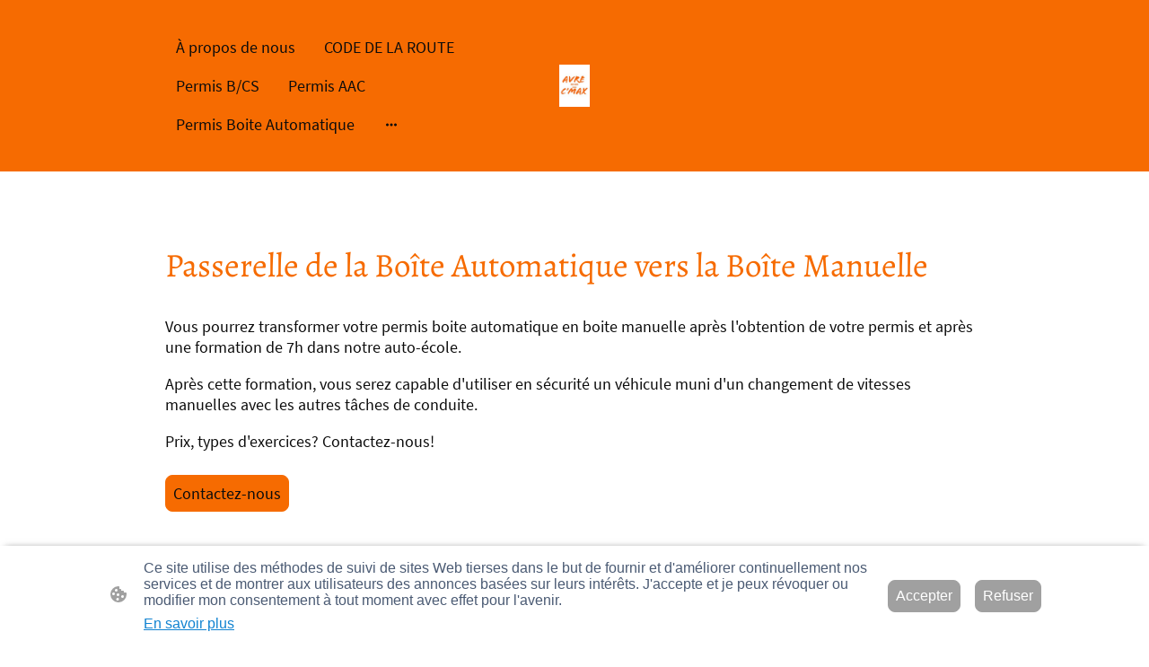

--- FILE ---
content_type: text/html
request_url: https://www.avrecmax.fr/passerrelle-ba-vers-b
body_size: 22735
content:
<!DOCTYPE html>
<html lang="fr">
    <head>
        <title >Passerrelle BA vers B</title>
        <meta key="content" httpEquiv="Content-Type" content="text/html; charset=UTF-8" />
        <meta name="viewport" content="width=device-width, initial-scale=1.0"/>
        <meta name="generator" content=MyWebsite NOW/>
        <meta charset="utf-8" />
        <link rel="stylesheet" href="/-_-/common/styles/style.f8b77f1c02cc8ea1.css">
        <script type="application/ld+json">
                    {"@context":"https://schema.org","@type":"LocalBusiness","address":{"@type":"PostalAddress","addressLocality":"St Lubin des Joncherets","streetAddress":"8 Rue de la Baronnie"},"telephone":"+33 232310883","url":"https://avrecmax.fr","name":"AVRE C'MAX","sameAs":[],"email":"autoecole.avrecmax@orange.fr","founder":"Maxime Illand"}
                </script><link rel="shortcut icon" href="/favicon.ico?v=1769079240410" type="image/x-icon" /><link rel="icon" href="/favicon.ico?v=1769079240410" type="image/x-icon" /><link rel="apple-touch-icon" sizes="180x180" href="/apple-touch-icon.png?v=1769079240410" type="image/png" /><link rel="icon" type="image/png" sizes="32x32" href="/favicon-32x32.png?v=1769079240410" type="image/png" /><link rel="icon" type="image/png" sizes="192x192" href="/android-chrome-192x192.png?v=1769079240410" type="image/png" /><link rel="icon" type="image/png" sizes="16x16" href="/favicon-16x16.png?v=1769079240410" type="image/png" /><link rel="manifest" href="/manifest.json?v=1769079240410" />
        <style>@font-face {                src: url("/-_-/common/fonts/Alegreya-latin_latin-ext-regular.eot");                src: local("Alegreya Regular"), local("Alegreya-Regular");                src: url("/-_-/common/fonts/Alegreya-latin_latin-ext-regular.eot?#iefix") format("embedded-opentype");                src: url("/-_-/common/fonts/Alegreya-latin_latin-ext-regular.woff2") format("woff2");                src: url("/-_-/common/fonts/Alegreya-latin_latin-ext-regular.woff") format("woff");                src: url("/-_-/common/fonts/Alegreya-latin_latin-ext-regular.ttf") format("truetype");                src: url("/-_-/common/fonts/Alegreya-latin_latin-ext-regular.svg#Alegreya") format("svg");                font-family: Alegreya;                font-style: normal;                font-weight: 400;                src: url("/-_-/common/fonts/Alegreya-latin_latin-ext-regular.woff") format("woff");                }                @font-face {                src: url("/-_-/common/fonts/Alegreya-latin_latin-ext-italic.eot");                src: local("Alegreya Italic"), local("Alegreya-Italic");                src: url("/-_-/common/fonts/Alegreya-latin_latin-ext-italic.eot?#iefix") format("embedded-opentype");                src: url("/-_-/common/fonts/Alegreya-latin_latin-ext-italic.woff2") format("woff2");                src: url("/-_-/common/fonts/Alegreya-latin_latin-ext-italic.woff") format("woff");                src: url("/-_-/common/fonts/Alegreya-latin_latin-ext-italic.ttf") format("truetype");                src: url("/-_-/common/fonts/Alegreya-latin_latin-ext-italic.svg#Alegreya") format("svg");                font-family: Alegreya;                font-style: italic;                font-weight: 400;                src: url("/-_-/common/fonts/Alegreya-latin_latin-ext-italic.woff") format("woff");                }                @font-face {                src: url("/-_-/common/fonts/Alegreya-latin_latin-ext-500.eot");                src: local("Alegreya Medium"), local("Alegreya-Medium");                src: url("/-_-/common/fonts/Alegreya-latin_latin-ext-500.eot?#iefix") format("embedded-opentype");                src: url("/-_-/common/fonts/Alegreya-latin_latin-ext-500.woff2") format("woff2");                src: url("/-_-/common/fonts/Alegreya-latin_latin-ext-500.woff") format("woff");                src: url("/-_-/common/fonts/Alegreya-latin_latin-ext-500.ttf") format("truetype");                src: url("/-_-/common/fonts/Alegreya-latin_latin-ext-500.svg#Alegreya") format("svg");                font-family: Alegreya;                font-style: normal;                font-weight: 500;                src: url("/-_-/common/fonts/Alegreya-latin_latin-ext-500.woff") format("woff");                }                @font-face {                src: url("/-_-/common/fonts/Alegreya-latin_latin-ext-500italic.eot");                src: local("Alegreya MediumItalic"), local("Alegreya-MediumItalic");                src: url("/-_-/common/fonts/Alegreya-latin_latin-ext-500italic.eot?#iefix") format("embedded-opentype");                src: url("/-_-/common/fonts/Alegreya-latin_latin-ext-500italic.woff2") format("woff2");                src: url("/-_-/common/fonts/Alegreya-latin_latin-ext-500italic.woff") format("woff");                src: url("/-_-/common/fonts/Alegreya-latin_latin-ext-500italic.ttf") format("truetype");                src: url("/-_-/common/fonts/Alegreya-latin_latin-ext-500italic.svg#Alegreya") format("svg");                font-family: Alegreya;                font-style: italic;                font-weight: 500;                src: url("/-_-/common/fonts/Alegreya-latin_latin-ext-500italic.woff") format("woff");                }                @font-face {                src: url("/-_-/common/fonts/Alegreya-latin_latin-ext-600.eot");                src: local("Alegreya SemiBold"), local("Alegreya-SemiBold");                src: url("/-_-/common/fonts/Alegreya-latin_latin-ext-600.eot?#iefix") format("embedded-opentype");                src: url("/-_-/common/fonts/Alegreya-latin_latin-ext-600.woff2") format("woff2");                src: url("/-_-/common/fonts/Alegreya-latin_latin-ext-600.woff") format("woff");                src: url("/-_-/common/fonts/Alegreya-latin_latin-ext-600.ttf") format("truetype");                src: url("/-_-/common/fonts/Alegreya-latin_latin-ext-600.svg#Alegreya") format("svg");                font-family: Alegreya;                font-style: normal;                font-weight: 600;                src: url("/-_-/common/fonts/Alegreya-latin_latin-ext-600.woff") format("woff");                }                @font-face {                src: url("/-_-/common/fonts/Alegreya-latin_latin-ext-600italic.eot");                src: local("Alegreya SemiBoldItalic"), local("Alegreya-SemiBoldItalic");                src: url("/-_-/common/fonts/Alegreya-latin_latin-ext-600italic.eot?#iefix") format("embedded-opentype");                src: url("/-_-/common/fonts/Alegreya-latin_latin-ext-600italic.woff2") format("woff2");                src: url("/-_-/common/fonts/Alegreya-latin_latin-ext-600italic.woff") format("woff");                src: url("/-_-/common/fonts/Alegreya-latin_latin-ext-600italic.ttf") format("truetype");                src: url("/-_-/common/fonts/Alegreya-latin_latin-ext-600italic.svg#Alegreya") format("svg");                font-family: Alegreya;                font-style: italic;                font-weight: 600;                src: url("/-_-/common/fonts/Alegreya-latin_latin-ext-600italic.woff") format("woff");                }                @font-face {                src: url("/-_-/common/fonts/Alegreya-latin_latin-ext-700.eot");                src: local("Alegreya Bold"), local("Alegreya-Bold");                src: url("/-_-/common/fonts/Alegreya-latin_latin-ext-700.eot?#iefix") format("embedded-opentype");                src: url("/-_-/common/fonts/Alegreya-latin_latin-ext-700.woff2") format("woff2");                src: url("/-_-/common/fonts/Alegreya-latin_latin-ext-700.woff") format("woff");                src: url("/-_-/common/fonts/Alegreya-latin_latin-ext-700.ttf") format("truetype");                src: url("/-_-/common/fonts/Alegreya-latin_latin-ext-700.svg#Alegreya") format("svg");                font-family: Alegreya;                font-style: normal;                font-weight: 700;                src: url("/-_-/common/fonts/Alegreya-latin_latin-ext-700.woff") format("woff");                }                @font-face {                src: url("/-_-/common/fonts/Alegreya-latin_latin-ext-700italic.eot");                src: local("Alegreya BoldItalic"), local("Alegreya-BoldItalic");                src: url("/-_-/common/fonts/Alegreya-latin_latin-ext-700italic.eot?#iefix") format("embedded-opentype");                src: url("/-_-/common/fonts/Alegreya-latin_latin-ext-700italic.woff2") format("woff2");                src: url("/-_-/common/fonts/Alegreya-latin_latin-ext-700italic.woff") format("woff");                src: url("/-_-/common/fonts/Alegreya-latin_latin-ext-700italic.ttf") format("truetype");                src: url("/-_-/common/fonts/Alegreya-latin_latin-ext-700italic.svg#Alegreya") format("svg");                font-family: Alegreya;                font-style: italic;                font-weight: 700;                src: url("/-_-/common/fonts/Alegreya-latin_latin-ext-700italic.woff") format("woff");                }                @font-face {                src: url("/-_-/common/fonts/Alegreya-latin_latin-ext-800.eot");                src: local("Alegreya ExtraBold"), local("Alegreya-ExtraBold");                src: url("/-_-/common/fonts/Alegreya-latin_latin-ext-800.eot?#iefix") format("embedded-opentype");                src: url("/-_-/common/fonts/Alegreya-latin_latin-ext-800.woff2") format("woff2");                src: url("/-_-/common/fonts/Alegreya-latin_latin-ext-800.woff") format("woff");                src: url("/-_-/common/fonts/Alegreya-latin_latin-ext-800.ttf") format("truetype");                src: url("/-_-/common/fonts/Alegreya-latin_latin-ext-800.svg#Alegreya") format("svg");                font-family: Alegreya;                font-style: normal;                font-weight: 800;                src: url("/-_-/common/fonts/Alegreya-latin_latin-ext-800.woff") format("woff");                }                @font-face {                src: url("/-_-/common/fonts/Alegreya-latin_latin-ext-800italic.eot");                src: local("Alegreya ExtraBoldItalic"), local("Alegreya-ExtraBoldItalic");                src: url("/-_-/common/fonts/Alegreya-latin_latin-ext-800italic.eot?#iefix") format("embedded-opentype");                src: url("/-_-/common/fonts/Alegreya-latin_latin-ext-800italic.woff2") format("woff2");                src: url("/-_-/common/fonts/Alegreya-latin_latin-ext-800italic.woff") format("woff");                src: url("/-_-/common/fonts/Alegreya-latin_latin-ext-800italic.ttf") format("truetype");                src: url("/-_-/common/fonts/Alegreya-latin_latin-ext-800italic.svg#Alegreya") format("svg");                font-family: Alegreya;                font-style: italic;                font-weight: 800;                src: url("/-_-/common/fonts/Alegreya-latin_latin-ext-800italic.woff") format("woff");                }                @font-face {                src: url("/-_-/common/fonts/Alegreya-latin_latin-ext-900.eot");                src: local("Alegreya Black"), local("Alegreya-Black");                src: url("/-_-/common/fonts/Alegreya-latin_latin-ext-900.eot?#iefix") format("embedded-opentype");                src: url("/-_-/common/fonts/Alegreya-latin_latin-ext-900.woff2") format("woff2");                src: url("/-_-/common/fonts/Alegreya-latin_latin-ext-900.woff") format("woff");                src: url("/-_-/common/fonts/Alegreya-latin_latin-ext-900.ttf") format("truetype");                src: url("/-_-/common/fonts/Alegreya-latin_latin-ext-900.svg#Alegreya") format("svg");                font-family: Alegreya;                font-style: normal;                font-weight: 900;                src: url("/-_-/common/fonts/Alegreya-latin_latin-ext-900.woff") format("woff");                }                @font-face {                src: url("/-_-/common/fonts/Alegreya-latin_latin-ext-900italic.eot");                src: local("Alegreya BlackItalic"), local("Alegreya-BlackItalic");                src: url("/-_-/common/fonts/Alegreya-latin_latin-ext-900italic.eot?#iefix") format("embedded-opentype");                src: url("/-_-/common/fonts/Alegreya-latin_latin-ext-900italic.woff2") format("woff2");                src: url("/-_-/common/fonts/Alegreya-latin_latin-ext-900italic.woff") format("woff");                src: url("/-_-/common/fonts/Alegreya-latin_latin-ext-900italic.ttf") format("truetype");                src: url("/-_-/common/fonts/Alegreya-latin_latin-ext-900italic.svg#Alegreya") format("svg");                font-family: Alegreya;                font-style: italic;                font-weight: 900;                src: url("/-_-/common/fonts/Alegreya-latin_latin-ext-900italic.woff") format("woff");                }                @font-face {                src: url("/-_-/common/fonts/SourceSansPro-latin_latin-ext-200.eot");                src: local("SourceSansPro ExtraLight"), local("SourceSansPro-ExtraLight");                src: url("/-_-/common/fonts/SourceSansPro-latin_latin-ext-200.eot?#iefix") format("embedded-opentype");                src: url("/-_-/common/fonts/SourceSansPro-latin_latin-ext-200.woff2") format("woff2");                src: url("/-_-/common/fonts/SourceSansPro-latin_latin-ext-200.woff") format("woff");                src: url("/-_-/common/fonts/SourceSansPro-latin_latin-ext-200.ttf") format("truetype");                src: url("/-_-/common/fonts/SourceSansPro-latin_latin-ext-200.svg#SourceSansPro") format("svg");                font-family: SourceSansPro;                font-style: normal;                font-weight: 200;                src: url("/-_-/common/fonts/SourceSansPro-latin_latin-ext-200.woff") format("woff");                }                @font-face {                src: url("/-_-/common/fonts/SourceSansPro-latin_latin-ext-200italic.eot");                src: local("SourceSansPro ExtraLightItalic"), local("SourceSansPro-ExtraLightItalic");                src: url("/-_-/common/fonts/SourceSansPro-latin_latin-ext-200italic.eot?#iefix") format("embedded-opentype");                src: url("/-_-/common/fonts/SourceSansPro-latin_latin-ext-200italic.woff2") format("woff2");                src: url("/-_-/common/fonts/SourceSansPro-latin_latin-ext-200italic.woff") format("woff");                src: url("/-_-/common/fonts/SourceSansPro-latin_latin-ext-200italic.ttf") format("truetype");                src: url("/-_-/common/fonts/SourceSansPro-latin_latin-ext-200italic.svg#SourceSansPro") format("svg");                font-family: SourceSansPro;                font-style: italic;                font-weight: 200;                src: url("/-_-/common/fonts/SourceSansPro-latin_latin-ext-200italic.woff") format("woff");                }                @font-face {                src: url("/-_-/common/fonts/SourceSansPro-latin_latin-ext-300.eot");                src: local("SourceSansPro Light"), local("SourceSansPro-Light");                src: url("/-_-/common/fonts/SourceSansPro-latin_latin-ext-300.eot?#iefix") format("embedded-opentype");                src: url("/-_-/common/fonts/SourceSansPro-latin_latin-ext-300.woff2") format("woff2");                src: url("/-_-/common/fonts/SourceSansPro-latin_latin-ext-300.woff") format("woff");                src: url("/-_-/common/fonts/SourceSansPro-latin_latin-ext-300.ttf") format("truetype");                src: url("/-_-/common/fonts/SourceSansPro-latin_latin-ext-300.svg#SourceSansPro") format("svg");                font-family: SourceSansPro;                font-style: normal;                font-weight: 300;                src: url("/-_-/common/fonts/SourceSansPro-latin_latin-ext-300.woff") format("woff");                }                @font-face {                src: url("/-_-/common/fonts/SourceSansPro-latin_latin-ext-300italic.eot");                src: local("SourceSansPro LightItalic"), local("SourceSansPro-LightItalic");                src: url("/-_-/common/fonts/SourceSansPro-latin_latin-ext-300italic.eot?#iefix") format("embedded-opentype");                src: url("/-_-/common/fonts/SourceSansPro-latin_latin-ext-300italic.woff2") format("woff2");                src: url("/-_-/common/fonts/SourceSansPro-latin_latin-ext-300italic.woff") format("woff");                src: url("/-_-/common/fonts/SourceSansPro-latin_latin-ext-300italic.ttf") format("truetype");                src: url("/-_-/common/fonts/SourceSansPro-latin_latin-ext-300italic.svg#SourceSansPro") format("svg");                font-family: SourceSansPro;                font-style: italic;                font-weight: 300;                src: url("/-_-/common/fonts/SourceSansPro-latin_latin-ext-300italic.woff") format("woff");                }                @font-face {                src: url("/-_-/common/fonts/SourceSansPro-latin_latin-ext-regular.eot");                src: local("SourceSansPro Regular"), local("SourceSansPro-Regular");                src: url("/-_-/common/fonts/SourceSansPro-latin_latin-ext-regular.eot?#iefix") format("embedded-opentype");                src: url("/-_-/common/fonts/SourceSansPro-latin_latin-ext-regular.woff2") format("woff2");                src: url("/-_-/common/fonts/SourceSansPro-latin_latin-ext-regular.woff") format("woff");                src: url("/-_-/common/fonts/SourceSansPro-latin_latin-ext-regular.ttf") format("truetype");                src: url("/-_-/common/fonts/SourceSansPro-latin_latin-ext-regular.svg#SourceSansPro") format("svg");                font-family: SourceSansPro;                font-style: normal;                font-weight: 400;                src: url("/-_-/common/fonts/SourceSansPro-latin_latin-ext-regular.woff") format("woff");                }                @font-face {                src: url("/-_-/common/fonts/SourceSansPro-latin_latin-ext-600.eot");                src: local("SourceSansPro SemiBold"), local("SourceSansPro-SemiBold");                src: url("/-_-/common/fonts/SourceSansPro-latin_latin-ext-600.eot?#iefix") format("embedded-opentype");                src: url("/-_-/common/fonts/SourceSansPro-latin_latin-ext-600.woff2") format("woff2");                src: url("/-_-/common/fonts/SourceSansPro-latin_latin-ext-600.woff") format("woff");                src: url("/-_-/common/fonts/SourceSansPro-latin_latin-ext-600.ttf") format("truetype");                src: url("/-_-/common/fonts/SourceSansPro-latin_latin-ext-600.svg#SourceSansPro") format("svg");                font-family: SourceSansPro;                font-style: normal;                font-weight: 600;                src: url("/-_-/common/fonts/SourceSansPro-latin_latin-ext-600.woff") format("woff");                }                @font-face {                src: url("/-_-/common/fonts/SourceSansPro-latin_latin-ext-600italic.eot");                src: local("SourceSansPro SemiBoldItalic"), local("SourceSansPro-SemiBoldItalic");                src: url("/-_-/common/fonts/SourceSansPro-latin_latin-ext-600italic.eot?#iefix") format("embedded-opentype");                src: url("/-_-/common/fonts/SourceSansPro-latin_latin-ext-600italic.woff2") format("woff2");                src: url("/-_-/common/fonts/SourceSansPro-latin_latin-ext-600italic.woff") format("woff");                src: url("/-_-/common/fonts/SourceSansPro-latin_latin-ext-600italic.ttf") format("truetype");                src: url("/-_-/common/fonts/SourceSansPro-latin_latin-ext-600italic.svg#SourceSansPro") format("svg");                font-family: SourceSansPro;                font-style: italic;                font-weight: 600;                src: url("/-_-/common/fonts/SourceSansPro-latin_latin-ext-600italic.woff") format("woff");                }                @font-face {                src: url("/-_-/common/fonts/SourceSansPro-latin_latin-ext-700.eot");                src: local("SourceSansPro Bold"), local("SourceSansPro-Bold");                src: url("/-_-/common/fonts/SourceSansPro-latin_latin-ext-700.eot?#iefix") format("embedded-opentype");                src: url("/-_-/common/fonts/SourceSansPro-latin_latin-ext-700.woff2") format("woff2");                src: url("/-_-/common/fonts/SourceSansPro-latin_latin-ext-700.woff") format("woff");                src: url("/-_-/common/fonts/SourceSansPro-latin_latin-ext-700.ttf") format("truetype");                src: url("/-_-/common/fonts/SourceSansPro-latin_latin-ext-700.svg#SourceSansPro") format("svg");                font-family: SourceSansPro;                font-style: normal;                font-weight: 700;                src: url("/-_-/common/fonts/SourceSansPro-latin_latin-ext-700.woff") format("woff");                }                @font-face {                src: url("/-_-/common/fonts/SourceSansPro-latin_latin-ext-800.eot");                src: local("SourceSansPro ExtraBold"), local("SourceSansPro-ExtraBold");                src: url("/-_-/common/fonts/SourceSansPro-latin_latin-ext-800.eot?#iefix") format("embedded-opentype");                src: url("/-_-/common/fonts/SourceSansPro-latin_latin-ext-800.woff2") format("woff2");                src: url("/-_-/common/fonts/SourceSansPro-latin_latin-ext-800.woff") format("woff");                src: url("/-_-/common/fonts/SourceSansPro-latin_latin-ext-800.ttf") format("truetype");                src: url("/-_-/common/fonts/SourceSansPro-latin_latin-ext-800.svg#SourceSansPro") format("svg");                font-family: SourceSansPro;                font-style: normal;                font-weight: 800;                src: url("/-_-/common/fonts/SourceSansPro-latin_latin-ext-800.woff") format("woff");                }                @font-face {                src: url("/-_-/common/fonts/SourceSansPro-latin_latin-ext-800italic.eot");                src: local("SourceSansPro ExtraBoldItalic"), local("SourceSansPro-ExtraBoldItalic");                src: url("/-_-/common/fonts/SourceSansPro-latin_latin-ext-800italic.eot?#iefix") format("embedded-opentype");                src: url("/-_-/common/fonts/SourceSansPro-latin_latin-ext-800italic.woff2") format("woff2");                src: url("/-_-/common/fonts/SourceSansPro-latin_latin-ext-800italic.woff") format("woff");                src: url("/-_-/common/fonts/SourceSansPro-latin_latin-ext-800italic.ttf") format("truetype");                src: url("/-_-/common/fonts/SourceSansPro-latin_latin-ext-800italic.svg#SourceSansPro") format("svg");                font-family: SourceSansPro;                font-style: italic;                font-weight: 800;                src: url("/-_-/common/fonts/SourceSansPro-latin_latin-ext-800italic.woff") format("woff");                }                @font-face {                src: url("/-_-/common/fonts/SourceSansPro-latin_latin-ext-900.eot");                src: local("SourceSansPro Black"), local("SourceSansPro-Black");                src: url("/-_-/common/fonts/SourceSansPro-latin_latin-ext-900.eot?#iefix") format("embedded-opentype");                src: url("/-_-/common/fonts/SourceSansPro-latin_latin-ext-900.woff2") format("woff2");                src: url("/-_-/common/fonts/SourceSansPro-latin_latin-ext-900.woff") format("woff");                src: url("/-_-/common/fonts/SourceSansPro-latin_latin-ext-900.ttf") format("truetype");                src: url("/-_-/common/fonts/SourceSansPro-latin_latin-ext-900.svg#SourceSansPro") format("svg");                font-family: SourceSansPro;                font-style: normal;                font-weight: 900;                src: url("/-_-/common/fonts/SourceSansPro-latin_latin-ext-900.woff") format("woff");                }                @font-face {                src: url("/-_-/common/fonts/SourceSansPro-latin_latin-ext-900italic.eot");                src: local("SourceSansPro BlackItalic"), local("SourceSansPro-BlackItalic");                src: url("/-_-/common/fonts/SourceSansPro-latin_latin-ext-900italic.eot?#iefix") format("embedded-opentype");                src: url("/-_-/common/fonts/SourceSansPro-latin_latin-ext-900italic.woff2") format("woff2");                src: url("/-_-/common/fonts/SourceSansPro-latin_latin-ext-900italic.woff") format("woff");                src: url("/-_-/common/fonts/SourceSansPro-latin_latin-ext-900italic.ttf") format("truetype");                src: url("/-_-/common/fonts/SourceSansPro-latin_latin-ext-900italic.svg#SourceSansPro") format("svg");                font-family: SourceSansPro;                font-style: italic;                font-weight: 900;                src: url("/-_-/common/fonts/SourceSansPro-latin_latin-ext-900italic.woff") format("woff");                }                </style><style>        .accessNavigationLink {            font-family: 'Open Sans', sans-serif;            border-radius: 8px;            text-align: center;            padding: 13px 0;            color: #0000ff;            font-size: 16px;            font-weight: 700;            width: 100%;            top:-50px;            position: absolute;            text-decoration: none;            opacity:0;        }        .accessNavigationLink:focus-visible {            top:5px;            outline: 2px solid #0000ff;            outline-offset: 2px;            box-shadow: 0 0 0 2px #ffffff;            left:6px;            width:calc(100% - 6px);            position:static;            display: block;            margin-top: 5px;            margin-left: 6px;            background-color: #ffffff;            opacity:1;        }        .accessNavigationList{            margin:0;            list-style:none;            padding:0;            z-index:1;            position:relative;        }    </style><style>.theming-theme-accent1-sticky {                color: #fff3f1 !important;            }            .theming-theme-accent2-sticky {                color: #fff3f1 !important;            }            .theming-theme-accent3-sticky {                color: #fff3f1 !important;            }            .theming-theme-light-sticky {                color: #ffffff !important;            }            .theming-theme-dark-sticky {                color: #0c0c0c !important;            }            .theming-basic-Grey-sticky {                color: #f6f6f6 !important;            }            .theming-basic-Red-sticky {                color: #fff3f3 !important;            }            .theming-basic-Orange-sticky {                color: #fff3f0 !important;            }            .theming-basic-Yellow-sticky {                color: #fff5e3 !important;            }            .theming-basic-Green-sticky {                color: #ddffdc !important;            }            .theming-basic-Cyan-sticky {                color: #e9f8ff !important;            }            .theming-basic-Blue-sticky {                color: #1414c9 !important;            }            .theming-basic-Purple-sticky {                color: #fef2ff !important;            }            </style><style></style><style></style><style></style><style></style><style>@media (min-width: 0px) and (max-width: 767.95px){                    .grid-row-977ff5f6-e0ad-4cce-accf-b6b3ea47c070 {                        flex-direction: row-reverse !important;justify-content: space-between !important;                    }                }@media (min-width: 768px) and (max-width: 1023.95px){                    .grid-row-977ff5f6-e0ad-4cce-accf-b6b3ea47c070 {                        flex-direction: row-reverse !important;justify-content: space-between !important;                    }                }</style><style></style><style>@media (min-width: 0px) and (max-width: 767.95px){                    .module-container-6920a0a3-4457-4d57-b5ad-9d09f3ccf948 {                        min-height: 64px !important;                    }                }@media (min-width: 768px) and (max-width: 1023.95px){                    .module-container-6920a0a3-4457-4d57-b5ad-9d09f3ccf948 {                        min-height: 64px !important;                    }                }</style><style>    .downloadWarningOverlay {        position: fixed;        z-index: 1000;        left: 0;        top: 0;        width: 100%;        height: 100%;        background-color: rgba(0, 0, 0, 0.65);        display: none;    }    .showElement {        display: block;    }    .downloadWarningModal {        background-color: rgb(255,255,255);        position: fixed;        left: 50%;        top: 50%;        transform: translate(-50%, -50%);        max-width: 480px;        width: calc(100% - 10px);        padding: 24px 36px;        pointer-events: none;        opacity: 0;        transition: all 300ms ease-in-out;        z-index: 1001;        border-radius: 8px;    }    .showModal {        opacity: 1;        pointer-events: auto;    }    .downladWarningBtnContainer {    	margin-top: 24px;        display: flex;        justify-content: center;    }    .downladWarningBtnContainer a:focus,    .downladWarningBtnContainer button:focus  {    	outline: 2px solid #0000ff;        outline-offset: 2px;        box-shadow: 0 0 0 2px #ffffff;    }    .downladWarningBtn {    	min-width: 60px;        cursor: pointer;        display: inline-block;        padding: 9px 18px;        font-size: 14px;        margin-top: 8px;        word-break: break-word;        font-weight: normal;        border-radius: 5px;        margin: 0 8px;        overflow-wrap: break-word;        border: none;        display: flex;        align-items: center;        position: relative;    }    .downladWarningBtn a[data-link-type=document] {        position: absolute;        display: block;        left: 0;        top: 0;        width: 100%;        height: 100%;    }    @media screen and (max-width: 450px){        .downladWarningBtnContainer {            align-items: center;            flex-direction: column-reverse;        }        .downladWarningBtn {            margin: 10px;            justify-content: center;        }    }    </style><style></style><style>.logo-fc0b63a3-b828-402c-8f4c-115b87b8ae84 .theming-theme-accent1 {                color: #fff3f1 !important;            }            .logo-fc0b63a3-b828-402c-8f4c-115b87b8ae84 .theming-theme-accent2 {                color: #fff3f1 !important;            }            .logo-fc0b63a3-b828-402c-8f4c-115b87b8ae84 .theming-theme-accent3 {                color: #fff3f1 !important;            }            .logo-fc0b63a3-b828-402c-8f4c-115b87b8ae84 .theming-theme-light {                color: #ffffff !important;            }            .logo-fc0b63a3-b828-402c-8f4c-115b87b8ae84 .theming-theme-dark {                color: #0c0c0c !important;            }            .logo-fc0b63a3-b828-402c-8f4c-115b87b8ae84 .theming-basic-Grey {                color: #f6f6f6 !important;            }            .logo-fc0b63a3-b828-402c-8f4c-115b87b8ae84 .theming-basic-Red {                color: #fff3f3 !important;            }            .logo-fc0b63a3-b828-402c-8f4c-115b87b8ae84 .theming-basic-Orange {                color: #fff3f0 !important;            }            .logo-fc0b63a3-b828-402c-8f4c-115b87b8ae84 .theming-basic-Yellow {                color: #fff5e3 !important;            }            .logo-fc0b63a3-b828-402c-8f4c-115b87b8ae84 .theming-basic-Green {                color: #ddffdc !important;            }            .logo-fc0b63a3-b828-402c-8f4c-115b87b8ae84 .theming-basic-Cyan {                color: #e9f8ff !important;            }            .logo-fc0b63a3-b828-402c-8f4c-115b87b8ae84 .theming-basic-Blue {                color: #1414c9 !important;            }            .logo-fc0b63a3-b828-402c-8f4c-115b87b8ae84 .theming-basic-Purple {                color: #fef2ff !important;            }            </style><style>@media (min-width: 0px) and (max-width: 767.95px){                    .grid-column-e1bb88b8-024a-4128-b3d0-1b6c2aa11242 {                        display: none !important;                    }                }@media (min-width: 768px) and (max-width: 1023.95px){                    .grid-column-e1bb88b8-024a-4128-b3d0-1b6c2aa11242 {                        display: none !important;                    }                }</style><style></style><style>.heading-module-833201e6-9416-44e4-8032-2b201b1285bc .theming-theme-accent1 {                color: #f66b01 !important;            }            .heading-module-833201e6-9416-44e4-8032-2b201b1285bc .theming-theme-accent2 {                color: #f66b01 !important;            }            .heading-module-833201e6-9416-44e4-8032-2b201b1285bc .theming-theme-accent3 {                color: #f66b01 !important;            }            .heading-module-833201e6-9416-44e4-8032-2b201b1285bc .theming-theme-light {                color: #9e9e9e !important;            }            .heading-module-833201e6-9416-44e4-8032-2b201b1285bc .theming-theme-dark {                color: #0c0c0c !important;            }            .heading-module-833201e6-9416-44e4-8032-2b201b1285bc .theming-basic-Grey {                color: #777777 !important;            }            .heading-module-833201e6-9416-44e4-8032-2b201b1285bc .theming-basic-Red {                color: #e0110c !important;            }            .heading-module-833201e6-9416-44e4-8032-2b201b1285bc .theming-basic-Orange {                color: #e96f05 !important;            }            .heading-module-833201e6-9416-44e4-8032-2b201b1285bc .theming-basic-Yellow {                color: #c09900 !important;            }            .heading-module-833201e6-9416-44e4-8032-2b201b1285bc .theming-basic-Green {                color: #258d14 !important;            }            .heading-module-833201e6-9416-44e4-8032-2b201b1285bc .theming-basic-Cyan {                color: #00accd !important;            }            .heading-module-833201e6-9416-44e4-8032-2b201b1285bc .theming-basic-Blue {                color: #1414c9 !important;            }            .heading-module-833201e6-9416-44e4-8032-2b201b1285bc .theming-basic-Purple {                color: #941196 !important;            }            </style><style>.heading-module-0656dd5a-e2eb-4e64-8b7a-9f6bf0997417 .theming-theme-accent1 {                color: #f66b01 !important;            }            .heading-module-0656dd5a-e2eb-4e64-8b7a-9f6bf0997417 .theming-theme-accent2 {                color: #f66b01 !important;            }            .heading-module-0656dd5a-e2eb-4e64-8b7a-9f6bf0997417 .theming-theme-accent3 {                color: #f66b01 !important;            }            .heading-module-0656dd5a-e2eb-4e64-8b7a-9f6bf0997417 .theming-theme-light {                color: #9e9e9e !important;            }            .heading-module-0656dd5a-e2eb-4e64-8b7a-9f6bf0997417 .theming-theme-dark {                color: #0c0c0c !important;            }            .heading-module-0656dd5a-e2eb-4e64-8b7a-9f6bf0997417 .theming-basic-Grey {                color: #777777 !important;            }            .heading-module-0656dd5a-e2eb-4e64-8b7a-9f6bf0997417 .theming-basic-Red {                color: #e0110c !important;            }            .heading-module-0656dd5a-e2eb-4e64-8b7a-9f6bf0997417 .theming-basic-Orange {                color: #e96f05 !important;            }            .heading-module-0656dd5a-e2eb-4e64-8b7a-9f6bf0997417 .theming-basic-Yellow {                color: #c09900 !important;            }            .heading-module-0656dd5a-e2eb-4e64-8b7a-9f6bf0997417 .theming-basic-Green {                color: #258d14 !important;            }            .heading-module-0656dd5a-e2eb-4e64-8b7a-9f6bf0997417 .theming-basic-Cyan {                color: #00accd !important;            }            .heading-module-0656dd5a-e2eb-4e64-8b7a-9f6bf0997417 .theming-basic-Blue {                color: #1414c9 !important;            }            .heading-module-0656dd5a-e2eb-4e64-8b7a-9f6bf0997417 .theming-basic-Purple {                color: #941196 !important;            }            </style><style>.text-6d86948b-e27b-40e3-9dba-c7530eec07e4 .theming-theme-accent1 {                color: #f66b01 !important;            }            .text-6d86948b-e27b-40e3-9dba-c7530eec07e4 .theming-theme-accent2 {                color: #f66b01 !important;            }            .text-6d86948b-e27b-40e3-9dba-c7530eec07e4 .theming-theme-accent3 {                color: #f66b01 !important;            }            .text-6d86948b-e27b-40e3-9dba-c7530eec07e4 .theming-theme-light {                color: #9e9e9e !important;            }            .text-6d86948b-e27b-40e3-9dba-c7530eec07e4 .theming-theme-dark {                color: #0c0c0c !important;            }            .text-6d86948b-e27b-40e3-9dba-c7530eec07e4 .theming-basic-Grey {                color: #777777 !important;            }            .text-6d86948b-e27b-40e3-9dba-c7530eec07e4 .theming-basic-Red {                color: #e0110c !important;            }            .text-6d86948b-e27b-40e3-9dba-c7530eec07e4 .theming-basic-Orange {                color: #e96f05 !important;            }            .text-6d86948b-e27b-40e3-9dba-c7530eec07e4 .theming-basic-Yellow {                color: #c09900 !important;            }            .text-6d86948b-e27b-40e3-9dba-c7530eec07e4 .theming-basic-Green {                color: #258d14 !important;            }            .text-6d86948b-e27b-40e3-9dba-c7530eec07e4 .theming-basic-Cyan {                color: #00accd !important;            }            .text-6d86948b-e27b-40e3-9dba-c7530eec07e4 .theming-basic-Blue {                color: #1414c9 !important;            }            .text-6d86948b-e27b-40e3-9dba-c7530eec07e4 .theming-basic-Purple {                color: #941196 !important;            }            </style><style></style><style>@media (min-width: 0px) and (max-width: 767.95px){                    .grid-column-de5d33e3-4241-4e6e-8b84-56c155ef7118 {                        padding-bottom: 48px !important;                    }                }@media (min-width: 768px) and (max-width: 1023.95px){                    .grid-column-de5d33e3-4241-4e6e-8b84-56c155ef7118 {                        padding-bottom: 48px !important;                    }                }</style><style>@media (min-width: 0px) and (max-width: 767.95px){                    .module-container-e7edcbb0-0434-4870-8619-280093ec76d3 {                        padding-left: 32px !important;padding-right: 32px !important;                    }                }@media (min-width: 768px) and (max-width: 1023.95px){                    .module-container-e7edcbb0-0434-4870-8619-280093ec76d3 {                        padding-left: 32px !important;padding-right: 32px !important;                    }                }</style><style>@media (min-width: 0px) and (max-width: 767.95px){                    .module-container-17e7706a-2ebd-4711-a481-c811ea9b057c {                        padding-left: 32px !important;padding-right: 32px !important;                    }                }@media (min-width: 768px) and (max-width: 1023.95px){                    .module-container-17e7706a-2ebd-4711-a481-c811ea9b057c {                        padding-left: 32px !important;padding-right: 32px !important;                    }                }</style><style>.text-17e7706a-2ebd-4711-a481-c811ea9b057c .theming-theme-accent1 {                color: #fff3f1 !important;            }            .text-17e7706a-2ebd-4711-a481-c811ea9b057c .theming-theme-accent2 {                color: #fff3f1 !important;            }            .text-17e7706a-2ebd-4711-a481-c811ea9b057c .theming-theme-accent3 {                color: #fff3f1 !important;            }            .text-17e7706a-2ebd-4711-a481-c811ea9b057c .theming-theme-light {                color: #ffffff !important;            }            .text-17e7706a-2ebd-4711-a481-c811ea9b057c .theming-theme-dark {                color: #0c0c0c !important;            }            .text-17e7706a-2ebd-4711-a481-c811ea9b057c .theming-basic-Grey {                color: #f6f6f6 !important;            }            .text-17e7706a-2ebd-4711-a481-c811ea9b057c .theming-basic-Red {                color: #fff3f3 !important;            }            .text-17e7706a-2ebd-4711-a481-c811ea9b057c .theming-basic-Orange {                color: #fff3f0 !important;            }            .text-17e7706a-2ebd-4711-a481-c811ea9b057c .theming-basic-Yellow {                color: #fff5e3 !important;            }            .text-17e7706a-2ebd-4711-a481-c811ea9b057c .theming-basic-Green {                color: #ddffdc !important;            }            .text-17e7706a-2ebd-4711-a481-c811ea9b057c .theming-basic-Cyan {                color: #e9f8ff !important;            }            .text-17e7706a-2ebd-4711-a481-c811ea9b057c .theming-basic-Blue {                color: #1414c9 !important;            }            .text-17e7706a-2ebd-4711-a481-c811ea9b057c .theming-basic-Purple {                color: #fef2ff !important;            }            </style>
    </head>
    <body tabIndex="0">

        <div id="root"><div id="page-root" style="--page-background-color:#ffffff;--page-color:#0c0c0c;--theme-fonts-pair-body-sizes-large-body-size:18px;--theme-fonts-pair-body-sizes-large-button-size:18px;--theme-fonts-pair-body-sizes-small-body-size:14px;--theme-fonts-pair-body-sizes-small-button-size:14px;--theme-fonts-pair-body-sizes-medium-body-size:16px;--theme-fonts-pair-body-sizes-medium-button-size:16px;--theme-fonts-pair-body-family:SourceSansPro;--theme-fonts-pair-heading-sizes-large-h1-size:45px;--theme-fonts-pair-heading-sizes-large-h2-size:37px;--theme-fonts-pair-heading-sizes-large-h3-size:31px;--theme-fonts-pair-heading-sizes-large-h4-size:26px;--theme-fonts-pair-heading-sizes-large-h5-size:22px;--theme-fonts-pair-heading-sizes-large-h6-size:18px;--theme-fonts-pair-heading-sizes-small-h1-size:35px;--theme-fonts-pair-heading-sizes-small-h2-size:29px;--theme-fonts-pair-heading-sizes-small-h3-size:24px;--theme-fonts-pair-heading-sizes-small-h4-size:20px;--theme-fonts-pair-heading-sizes-small-h5-size:16px;--theme-fonts-pair-heading-sizes-small-h6-size:14px;--theme-fonts-pair-heading-sizes-medium-h1-size:40px;--theme-fonts-pair-heading-sizes-medium-h2-size:33px;--theme-fonts-pair-heading-sizes-medium-h3-size:28px;--theme-fonts-pair-heading-sizes-medium-h4-size:23px;--theme-fonts-pair-heading-sizes-medium-h5-size:19px;--theme-fonts-pair-heading-sizes-medium-h6-size:16px;--theme-fonts-pair-heading-family:Alegreya;--theme-fonts-sizeType:large;--theme-colors-palette-dark:#0c0c0c;--theme-colors-palette-type:custom;--theme-colors-palette-light:#ffffff;--theme-colors-palette-accent1:#f66b01;--theme-colors-palette-accent2:#f66b01;--theme-colors-palette-accent3:#f66b01;--theme-colors-variation:1px;--theme-colors-luminosity:light;--theme-colors-availablePalettes-0-dark:#0c0c0c;--theme-colors-availablePalettes-0-type:custom;--theme-colors-availablePalettes-0-light:#ffffff;--theme-colors-availablePalettes-0-accent1:#f66b01;--theme-colors-availablePalettes-0-accent2:#f66b01;--theme-colors-availablePalettes-0-accent3:#f66b01;--theme-spacing-type:medium;--theme-spacing-unit:8px;--theme-spacing-units-large:16px;--theme-spacing-units-small:4px;--theme-spacing-units-medium:8px;--theme-geometry-set-name:perspectives;--theme-geometry-set-homepagePattern-footer-0-image-name:rectangle;--theme-geometry-set-homepagePattern-footer-0-section-name:rectangle;--theme-geometry-set-homepagePattern-header-0-image-name:rectangle;--theme-geometry-set-homepagePattern-header-0-section-name:rectangle;--theme-geometry-set-homepagePattern-content-0-image-name:perspective;--theme-geometry-set-homepagePattern-content-0-image-shapes-0:&lt;svg xmlns=&quot;http://www.w3.org/2000/svg&quot; width=&quot;100%&quot; height=&quot;100%&quot; preserveAspectRatio=&quot;none&quot; viewBox=&quot;0 0 134.99 134.99&quot;&gt;
        &lt;path d=&quot;M21.92,134.29C9.31,137.36-.51,130.08,0,118.07L3.94,29.51c.53-12,9.48-22.47,19.94-23.3L101,.06c10.45-.83,20.28,6.45,21.9,16.23L134.8,88.36c1.62,9.78-7.32,20.23-19.93,23.3Z&quot;/&gt;
    &lt;/svg&gt;;--theme-geometry-set-homepagePattern-content-0-image-shapes-1:&lt;svg xmlns=&quot;http://www.w3.org/2000/svg&quot; width=&quot;100%&quot; height=&quot;100%&quot; preserveAspectRatio=&quot;none&quot; viewBox=&quot;0 0 134.99 134.99&quot;&gt;
        &lt;path d=&quot;M.7,21.92C-2.37,9.31,4.91-.51,16.92,0l88.57,3.92c12,.53,22.46,9.48,23.3,19.94l6.14,77.1c.83,10.45-6.45,20.28-16.22,21.9L46.63,134.8c-9.78,1.62-20.23-7.32-23.3-19.93Z&quot;/&gt;
    &lt;/svg&gt;;--theme-geometry-set-homepagePattern-content-0-image-shapes-2:&lt;svg xmlns=&quot;http://www.w3.org/2000/svg&quot; width=&quot;100%&quot; height=&quot;100%&quot; preserveAspectRatio=&quot;none&quot; viewBox=&quot;0 0 134.99 134.99&quot;&gt;
        &lt;path d=&quot;M113.07.7C125.68-2.37,135.5,4.91,135,16.92l-3.92,88.57c-.53,12-9.47,22.46-19.93,23.3L34,134.93c-10.46.83-20.29-6.45-21.91-16.22L.19,46.63c-1.62-9.78,7.32-20.23,19.93-23.3Z&quot;/&gt;
    &lt;/svg&gt;;--theme-geometry-set-homepagePattern-content-0-image-shapes-3:&lt;svg xmlns=&quot;http://www.w3.org/2000/svg&quot; width=&quot;100%&quot; height=&quot;100%&quot; preserveAspectRatio=&quot;none&quot; viewBox=&quot;0 0 134.99 134.99&quot;&gt;
        &lt;path d=&quot;M134.29,113.07c3.07,12.61-4.21,22.43-16.22,21.9l-88.56-3.92c-12-.53-22.47-9.47-23.3-19.93L.06,34C-.77,23.56,6.51,13.73,16.29,12.11L88.36.19c9.78-1.62,20.23,7.32,23.3,19.93Z&quot;/&gt;
    &lt;/svg&gt;;--theme-geometry-set-homepagePattern-content-0-image-shapes-4:&lt;svg xmlns=&quot;http://www.w3.org/2000/svg&quot; width=&quot;100%&quot; height=&quot;100%&quot; preserveAspectRatio=&quot;none&quot; viewBox=&quot;0 0 134.99 134.99&quot;&gt;
        &lt;path d=&quot;M.7,21.92C-2.37,9.31,4.91-.51,16.92,0l88.57,3.92c12,.53,22.46,9.48,23.3,19.94l6.14,77.1c.83,10.45-6.45,20.28-16.22,21.9L46.63,134.8c-9.78,1.62-20.23-7.32-23.3-19.93Z&quot;/&gt;
    &lt;/svg&gt;;--theme-geometry-set-homepagePattern-content-0-image-shapes-5:&lt;svg xmlns=&quot;http://www.w3.org/2000/svg&quot; width=&quot;100%&quot; height=&quot;100%&quot; preserveAspectRatio=&quot;none&quot; viewBox=&quot;0 0 134.99 134.99&quot;&gt;
        &lt;path d=&quot;M113.07.7C125.68-2.37,135.5,4.91,135,16.92l-3.92,88.57c-.53,12-9.47,22.46-19.93,23.3L34,134.93c-10.46.83-20.29-6.45-21.91-16.22L.19,46.63c-1.62-9.78,7.32-20.23,19.93-23.3Z&quot;/&gt;
    &lt;/svg&gt;;--theme-geometry-set-homepagePattern-content-0-section-name:perspective4;--theme-geometry-set-homepagePattern-content-1-image-name:perspective;--theme-geometry-set-homepagePattern-content-1-image-shapes-0:&lt;svg xmlns=&quot;http://www.w3.org/2000/svg&quot; width=&quot;100%&quot; height=&quot;100%&quot; preserveAspectRatio=&quot;none&quot; viewBox=&quot;0 0 134.99 134.99&quot;&gt;
        &lt;path d=&quot;M21.92,134.29C9.31,137.36-.51,130.08,0,118.07L3.94,29.51c.53-12,9.48-22.47,19.94-23.3L101,.06c10.45-.83,20.28,6.45,21.9,16.23L134.8,88.36c1.62,9.78-7.32,20.23-19.93,23.3Z&quot;/&gt;
    &lt;/svg&gt;;--theme-geometry-set-homepagePattern-content-1-image-shapes-1:&lt;svg xmlns=&quot;http://www.w3.org/2000/svg&quot; width=&quot;100%&quot; height=&quot;100%&quot; preserveAspectRatio=&quot;none&quot; viewBox=&quot;0 0 134.99 134.99&quot;&gt;
        &lt;path d=&quot;M.7,21.92C-2.37,9.31,4.91-.51,16.92,0l88.57,3.92c12,.53,22.46,9.48,23.3,19.94l6.14,77.1c.83,10.45-6.45,20.28-16.22,21.9L46.63,134.8c-9.78,1.62-20.23-7.32-23.3-19.93Z&quot;/&gt;
    &lt;/svg&gt;;--theme-geometry-set-homepagePattern-content-1-image-shapes-2:&lt;svg xmlns=&quot;http://www.w3.org/2000/svg&quot; width=&quot;100%&quot; height=&quot;100%&quot; preserveAspectRatio=&quot;none&quot; viewBox=&quot;0 0 134.99 134.99&quot;&gt;
        &lt;path d=&quot;M113.07.7C125.68-2.37,135.5,4.91,135,16.92l-3.92,88.57c-.53,12-9.47,22.46-19.93,23.3L34,134.93c-10.46.83-20.29-6.45-21.91-16.22L.19,46.63c-1.62-9.78,7.32-20.23,19.93-23.3Z&quot;/&gt;
    &lt;/svg&gt;;--theme-geometry-set-homepagePattern-content-1-image-shapes-3:&lt;svg xmlns=&quot;http://www.w3.org/2000/svg&quot; width=&quot;100%&quot; height=&quot;100%&quot; preserveAspectRatio=&quot;none&quot; viewBox=&quot;0 0 134.99 134.99&quot;&gt;
        &lt;path d=&quot;M134.29,113.07c3.07,12.61-4.21,22.43-16.22,21.9l-88.56-3.92c-12-.53-22.47-9.47-23.3-19.93L.06,34C-.77,23.56,6.51,13.73,16.29,12.11L88.36.19c9.78-1.62,20.23,7.32,23.3,19.93Z&quot;/&gt;
    &lt;/svg&gt;;--theme-geometry-set-homepagePattern-content-1-image-shapes-4:&lt;svg xmlns=&quot;http://www.w3.org/2000/svg&quot; width=&quot;100%&quot; height=&quot;100%&quot; preserveAspectRatio=&quot;none&quot; viewBox=&quot;0 0 134.99 134.99&quot;&gt;
        &lt;path d=&quot;M.7,21.92C-2.37,9.31,4.91-.51,16.92,0l88.57,3.92c12,.53,22.46,9.48,23.3,19.94l6.14,77.1c.83,10.45-6.45,20.28-16.22,21.9L46.63,134.8c-9.78,1.62-20.23-7.32-23.3-19.93Z&quot;/&gt;
    &lt;/svg&gt;;--theme-geometry-set-homepagePattern-content-1-image-shapes-5:&lt;svg xmlns=&quot;http://www.w3.org/2000/svg&quot; width=&quot;100%&quot; height=&quot;100%&quot; preserveAspectRatio=&quot;none&quot; viewBox=&quot;0 0 134.99 134.99&quot;&gt;
        &lt;path d=&quot;M113.07.7C125.68-2.37,135.5,4.91,135,16.92l-3.92,88.57c-.53,12-9.47,22.46-19.93,23.3L34,134.93c-10.46.83-20.29-6.45-21.91-16.22L.19,46.63c-1.62-9.78,7.32-20.23,19.93-23.3Z&quot;/&gt;
    &lt;/svg&gt;;--theme-geometry-set-homepagePattern-content-1-section-name:perspective1;--theme-geometry-set-homepagePattern-content-2-image-name:irregular;--theme-geometry-set-homepagePattern-content-2-image-shapes-0:&lt;svg xmlns=&quot;http://www.w3.org/2000/svg&quot; width=&quot;100%&quot; height=&quot;100%&quot; preserveAspectRatio=&quot;none&quot; viewBox=&quot;0 0 140 140&quot;&gt;
        &lt;path d=&quot;M41.52,0S3.23-.77,2,43.69-5.24,119.05,12.23,127,50.51,140.55,87,140s47.28-6.19,50.11-26.94,5.29-47-1.59-68.45C124.75,10.79,85.56,8.39,68.16,3,64.06,1.73,58.63,0,41.52,0Z&quot;/&gt;
    &lt;/svg&gt;;--theme-geometry-set-homepagePattern-content-2-image-shapes-1:&lt;svg xmlns=&quot;http://www.w3.org/2000/svg&quot; width=&quot;100%&quot; height=&quot;100%&quot; preserveAspectRatio=&quot;none&quot; viewBox=&quot;0 0 140 140&quot;&gt;
        &lt;path d=&quot;M20,32.68s13.65,26.78,1.49,33.47S3.69,68.9.85,78.66,1,137.71,30,139s68,2.52,79.34-5.16,26.35-19.54,29.19-50.49,1-44.12-1.35-58.6S128.84-1.82,103.16.23,57.48,3.92,32.61,2.94s-18,18-18,18Z&quot;/&gt;
    &lt;/svg&gt;;--theme-geometry-set-homepagePattern-content-2-image-shapes-2:&lt;svg xmlns=&quot;http://www.w3.org/2000/svg&quot; width=&quot;100%&quot; height=&quot;100%&quot; preserveAspectRatio=&quot;none&quot; viewBox=&quot;0 0 140 140&quot;&gt;
        &lt;path d=&quot;M9.89,19.67S-1,55,.07,79.24-2.21,140.29,39.71,140s94.7-4.27,98.21-27.51,1.93-60.46,0-73.26S130.2-3.21,99.16.28s-34.9,6.15-54,5.41S15,7.16,9.89,19.67Z&quot;/&gt;
    &lt;/svg&gt;;--theme-geometry-set-homepagePattern-content-2-image-shapes-3:&lt;svg xmlns=&quot;http://www.w3.org/2000/svg&quot; width=&quot;100%&quot; height=&quot;100%&quot; preserveAspectRatio=&quot;none&quot; viewBox=&quot;0 0 140 140&quot;&gt;
        &lt;path d=&quot;M40.32,0S-8.32,6.87,8.88,51.91c16.25,42.54-27.19,58.72.74,75.08,16.8,9.83,40.14,13.54,78.43,13s44-9,34.59-32.84c-7.89-19.92,23.49-41,16.27-62.54C127.58,10.79,95.38,16.23,77.13,10.84,72.83,9.57,58.27,0,40.32,0Z&quot;/&gt;
    &lt;/svg&gt;;--theme-geometry-set-homepagePattern-content-2-image-shapes-4:&lt;svg xmlns=&quot;http://www.w3.org/2000/svg&quot; width=&quot;100%&quot; height=&quot;100%&quot; preserveAspectRatio=&quot;none&quot; viewBox=&quot;0 0 140 140&quot;&gt;
        &lt;path d=&quot;M120,108.83s-13.93-28-1.52-35,18.21-2.87,21.1-13.09S131.38,8.64,101.73,7.27,40.39-5.13,28.81,2.91,12.5,19.44,9.6,51.84-1.95,101.94.4,117.1,12.08,137.15,38.29,135s43.48,3.92,68.85,5,18.35-18.84,18.35-18.84Z&quot;/&gt;
    &lt;/svg&gt;;--theme-geometry-set-homepagePattern-content-2-image-shapes-5:&lt;svg xmlns=&quot;http://www.w3.org/2000/svg&quot; width=&quot;100%&quot; height=&quot;100%&quot; preserveAspectRatio=&quot;none&quot; viewBox=&quot;0 0 140 140&quot;&gt;
        &lt;path d=&quot;M.77,19.64S-5,49.38,14.79,75c16.09,20.86-27.12,65.31,18.27,65s102.55-4.27,106.35-27.52-12-57.07-14.09-69.87S131.06-3.24,97.44.26s-37.26,17.78-58,17S6.28,7.14.77,19.64Z&quot;/&gt;
    &lt;/svg&gt;;--theme-geometry-set-homepagePattern-content-2-section-name:perspective2;--theme-geometry-set-homepagePattern-content-3-image-name:circle;--theme-geometry-set-homepagePattern-content-3-image-shapes-0-borderRadius:500px;--theme-geometry-set-homepagePattern-content-3-section-name:perspective2;--theme-geometry-set-contentpagePattern-footer-0-image-name:rectangle;--theme-geometry-set-contentpagePattern-footer-0-section-name:rectangle;--theme-geometry-set-contentpagePattern-header-0-image-name:rectangle;--theme-geometry-set-contentpagePattern-header-0-section-name:rectangle;--theme-geometry-set-contentpagePattern-content-0-image-name:perspective;--theme-geometry-set-contentpagePattern-content-0-image-shapes-0:&lt;svg xmlns=&quot;http://www.w3.org/2000/svg&quot; width=&quot;100%&quot; height=&quot;100%&quot; preserveAspectRatio=&quot;none&quot; viewBox=&quot;0 0 134.99 134.99&quot;&gt;
        &lt;path d=&quot;M21.92,134.29C9.31,137.36-.51,130.08,0,118.07L3.94,29.51c.53-12,9.48-22.47,19.94-23.3L101,.06c10.45-.83,20.28,6.45,21.9,16.23L134.8,88.36c1.62,9.78-7.32,20.23-19.93,23.3Z&quot;/&gt;
    &lt;/svg&gt;;--theme-geometry-set-contentpagePattern-content-0-image-shapes-1:&lt;svg xmlns=&quot;http://www.w3.org/2000/svg&quot; width=&quot;100%&quot; height=&quot;100%&quot; preserveAspectRatio=&quot;none&quot; viewBox=&quot;0 0 134.99 134.99&quot;&gt;
        &lt;path d=&quot;M.7,21.92C-2.37,9.31,4.91-.51,16.92,0l88.57,3.92c12,.53,22.46,9.48,23.3,19.94l6.14,77.1c.83,10.45-6.45,20.28-16.22,21.9L46.63,134.8c-9.78,1.62-20.23-7.32-23.3-19.93Z&quot;/&gt;
    &lt;/svg&gt;;--theme-geometry-set-contentpagePattern-content-0-image-shapes-2:&lt;svg xmlns=&quot;http://www.w3.org/2000/svg&quot; width=&quot;100%&quot; height=&quot;100%&quot; preserveAspectRatio=&quot;none&quot; viewBox=&quot;0 0 134.99 134.99&quot;&gt;
        &lt;path d=&quot;M113.07.7C125.68-2.37,135.5,4.91,135,16.92l-3.92,88.57c-.53,12-9.47,22.46-19.93,23.3L34,134.93c-10.46.83-20.29-6.45-21.91-16.22L.19,46.63c-1.62-9.78,7.32-20.23,19.93-23.3Z&quot;/&gt;
    &lt;/svg&gt;;--theme-geometry-set-contentpagePattern-content-0-image-shapes-3:&lt;svg xmlns=&quot;http://www.w3.org/2000/svg&quot; width=&quot;100%&quot; height=&quot;100%&quot; preserveAspectRatio=&quot;none&quot; viewBox=&quot;0 0 134.99 134.99&quot;&gt;
        &lt;path d=&quot;M134.29,113.07c3.07,12.61-4.21,22.43-16.22,21.9l-88.56-3.92c-12-.53-22.47-9.47-23.3-19.93L.06,34C-.77,23.56,6.51,13.73,16.29,12.11L88.36.19c9.78-1.62,20.23,7.32,23.3,19.93Z&quot;/&gt;
    &lt;/svg&gt;;--theme-geometry-set-contentpagePattern-content-0-image-shapes-4:&lt;svg xmlns=&quot;http://www.w3.org/2000/svg&quot; width=&quot;100%&quot; height=&quot;100%&quot; preserveAspectRatio=&quot;none&quot; viewBox=&quot;0 0 134.99 134.99&quot;&gt;
        &lt;path d=&quot;M.7,21.92C-2.37,9.31,4.91-.51,16.92,0l88.57,3.92c12,.53,22.46,9.48,23.3,19.94l6.14,77.1c.83,10.45-6.45,20.28-16.22,21.9L46.63,134.8c-9.78,1.62-20.23-7.32-23.3-19.93Z&quot;/&gt;
    &lt;/svg&gt;;--theme-geometry-set-contentpagePattern-content-0-image-shapes-5:&lt;svg xmlns=&quot;http://www.w3.org/2000/svg&quot; width=&quot;100%&quot; height=&quot;100%&quot; preserveAspectRatio=&quot;none&quot; viewBox=&quot;0 0 134.99 134.99&quot;&gt;
        &lt;path d=&quot;M113.07.7C125.68-2.37,135.5,4.91,135,16.92l-3.92,88.57c-.53,12-9.47,22.46-19.93,23.3L34,134.93c-10.46.83-20.29-6.45-21.91-16.22L.19,46.63c-1.62-9.78,7.32-20.23,19.93-23.3Z&quot;/&gt;
    &lt;/svg&gt;;--theme-geometry-set-contentpagePattern-content-0-section-name:perspective4;--theme-geometry-set-contentpagePattern-content-1-image-name:perspective;--theme-geometry-set-contentpagePattern-content-1-image-shapes-0:&lt;svg xmlns=&quot;http://www.w3.org/2000/svg&quot; width=&quot;100%&quot; height=&quot;100%&quot; preserveAspectRatio=&quot;none&quot; viewBox=&quot;0 0 134.99 134.99&quot;&gt;
        &lt;path d=&quot;M21.92,134.29C9.31,137.36-.51,130.08,0,118.07L3.94,29.51c.53-12,9.48-22.47,19.94-23.3L101,.06c10.45-.83,20.28,6.45,21.9,16.23L134.8,88.36c1.62,9.78-7.32,20.23-19.93,23.3Z&quot;/&gt;
    &lt;/svg&gt;;--theme-geometry-set-contentpagePattern-content-1-image-shapes-1:&lt;svg xmlns=&quot;http://www.w3.org/2000/svg&quot; width=&quot;100%&quot; height=&quot;100%&quot; preserveAspectRatio=&quot;none&quot; viewBox=&quot;0 0 134.99 134.99&quot;&gt;
        &lt;path d=&quot;M.7,21.92C-2.37,9.31,4.91-.51,16.92,0l88.57,3.92c12,.53,22.46,9.48,23.3,19.94l6.14,77.1c.83,10.45-6.45,20.28-16.22,21.9L46.63,134.8c-9.78,1.62-20.23-7.32-23.3-19.93Z&quot;/&gt;
    &lt;/svg&gt;;--theme-geometry-set-contentpagePattern-content-1-image-shapes-2:&lt;svg xmlns=&quot;http://www.w3.org/2000/svg&quot; width=&quot;100%&quot; height=&quot;100%&quot; preserveAspectRatio=&quot;none&quot; viewBox=&quot;0 0 134.99 134.99&quot;&gt;
        &lt;path d=&quot;M113.07.7C125.68-2.37,135.5,4.91,135,16.92l-3.92,88.57c-.53,12-9.47,22.46-19.93,23.3L34,134.93c-10.46.83-20.29-6.45-21.91-16.22L.19,46.63c-1.62-9.78,7.32-20.23,19.93-23.3Z&quot;/&gt;
    &lt;/svg&gt;;--theme-geometry-set-contentpagePattern-content-1-image-shapes-3:&lt;svg xmlns=&quot;http://www.w3.org/2000/svg&quot; width=&quot;100%&quot; height=&quot;100%&quot; preserveAspectRatio=&quot;none&quot; viewBox=&quot;0 0 134.99 134.99&quot;&gt;
        &lt;path d=&quot;M134.29,113.07c3.07,12.61-4.21,22.43-16.22,21.9l-88.56-3.92c-12-.53-22.47-9.47-23.3-19.93L.06,34C-.77,23.56,6.51,13.73,16.29,12.11L88.36.19c9.78-1.62,20.23,7.32,23.3,19.93Z&quot;/&gt;
    &lt;/svg&gt;;--theme-geometry-set-contentpagePattern-content-1-image-shapes-4:&lt;svg xmlns=&quot;http://www.w3.org/2000/svg&quot; width=&quot;100%&quot; height=&quot;100%&quot; preserveAspectRatio=&quot;none&quot; viewBox=&quot;0 0 134.99 134.99&quot;&gt;
        &lt;path d=&quot;M.7,21.92C-2.37,9.31,4.91-.51,16.92,0l88.57,3.92c12,.53,22.46,9.48,23.3,19.94l6.14,77.1c.83,10.45-6.45,20.28-16.22,21.9L46.63,134.8c-9.78,1.62-20.23-7.32-23.3-19.93Z&quot;/&gt;
    &lt;/svg&gt;;--theme-geometry-set-contentpagePattern-content-1-image-shapes-5:&lt;svg xmlns=&quot;http://www.w3.org/2000/svg&quot; width=&quot;100%&quot; height=&quot;100%&quot; preserveAspectRatio=&quot;none&quot; viewBox=&quot;0 0 134.99 134.99&quot;&gt;
        &lt;path d=&quot;M113.07.7C125.68-2.37,135.5,4.91,135,16.92l-3.92,88.57c-.53,12-9.47,22.46-19.93,23.3L34,134.93c-10.46.83-20.29-6.45-21.91-16.22L.19,46.63c-1.62-9.78,7.32-20.23,19.93-23.3Z&quot;/&gt;
    &lt;/svg&gt;;--theme-geometry-set-contentpagePattern-content-1-section-name:rectangle;--theme-geometry-set-contentpagePattern-content-2-image-name:circle;--theme-geometry-set-contentpagePattern-content-2-image-shapes-0-borderRadius:500px;--theme-geometry-set-contentpagePattern-content-2-section-name:rectangle;--theme-geometry-set-contentpagePattern-content-3-image-name:roundedRectangle;--theme-geometry-set-contentpagePattern-content-3-image-shapes-0-borderRadius:12px;--theme-geometry-set-contentpagePattern-content-3-section-name:perspective1;--theme-geometry-lastUpdated:1618831600357px;--theme-customColors-0:#ff0000;--theme-customColors-1:#000000;--theme-customColors-2:#eaeaea;--heading-color-h1:#f66b01;--font-family-h1:Alegreya;--font-size-h1:45px;--font-weight-h1:normal;--word-wrap-h1:break-word;--overflow-wrap-h1:break-word;--font-style-h1:normal;--text-decoration-h1:none;--letter-spacing-h1:normal;--line-height-h1:normal;--text-transform-h1:none;--heading-color-h2:#f66b01;--font-family-h2:Alegreya;--font-size-h2:37px;--font-weight-h2:normal;--word-wrap-h2:break-word;--overflow-wrap-h2:break-word;--font-style-h2:normal;--text-decoration-h2:none;--letter-spacing-h2:normal;--line-height-h2:normal;--text-transform-h2:none;--heading-color-h3:#f66b01;--font-family-h3:Alegreya;--font-size-h3:31px;--font-weight-h3:normal;--word-wrap-h3:break-word;--overflow-wrap-h3:break-word;--font-style-h3:normal;--text-decoration-h3:none;--letter-spacing-h3:normal;--line-height-h3:normal;--text-transform-h3:none;--heading-color-h4:#f66b01;--font-family-h4:Alegreya;--font-size-h4:26px;--font-weight-h4:normal;--word-wrap-h4:break-word;--overflow-wrap-h4:break-word;--font-style-h4:normal;--text-decoration-h4:none;--letter-spacing-h4:normal;--line-height-h4:normal;--text-transform-h4:none;--heading-color-h5:#0c0c0c;--font-family-h5:Alegreya;--font-size-h5:22px;--font-weight-h5:normal;--word-wrap-h5:break-word;--overflow-wrap-h5:break-word;--font-style-h5:normal;--text-decoration-h5:none;--letter-spacing-h5:normal;--line-height-h5:normal;--text-transform-h5:none;--heading-color-h6:#0c0c0c;--font-family-h6:Alegreya;--font-size-h6:18px;--font-weight-h6:normal;--word-wrap-h6:break-word;--overflow-wrap-h6:break-word;--font-style-h6:normal;--text-decoration-h6:none;--letter-spacing-h6:normal;--line-height-h6:normal;--text-transform-h6:none;--text-container-color:#0c0c0c;--text-container-anchor-color:#f66b01;--font-family:SourceSansPro;--font-size:18px;--font-weight:normal;--word-wrap:break-word;--overflow-wrap:break-word;--font-style:normal;--text-decoration:none;--letter-spacing:normal;--line-height:normal;--text-transform:none" class="page-root"><header data-zone-type="header" class="section section-root animated-element section-geometry section-geometry-rectangle" data-shape="rectangle" style="--heading-color-h1:#fff3f1;--font-family-h1:Alegreya;--font-size-h1:45px;--font-weight-h1:normal;--word-wrap-h1:break-word;--overflow-wrap-h1:break-word;--font-style-h1:normal;--text-decoration-h1:none;--letter-spacing-h1:normal;--line-height-h1:normal;--text-transform-h1:none;--heading-color-h2:#fff3f1;--font-family-h2:Alegreya;--font-size-h2:37px;--font-weight-h2:normal;--word-wrap-h2:break-word;--overflow-wrap-h2:break-word;--font-style-h2:normal;--text-decoration-h2:none;--letter-spacing-h2:normal;--line-height-h2:normal;--text-transform-h2:none;--heading-color-h3:#fff3f1;--font-family-h3:Alegreya;--font-size-h3:31px;--font-weight-h3:normal;--word-wrap-h3:break-word;--overflow-wrap-h3:break-word;--font-style-h3:normal;--text-decoration-h3:none;--letter-spacing-h3:normal;--line-height-h3:normal;--text-transform-h3:none;--heading-color-h4:#fff3f1;--font-family-h4:Alegreya;--font-size-h4:26px;--font-weight-h4:normal;--word-wrap-h4:break-word;--overflow-wrap-h4:break-word;--font-style-h4:normal;--text-decoration-h4:none;--letter-spacing-h4:normal;--line-height-h4:normal;--text-transform-h4:none;--heading-color-h5:#0c0c0c;--font-family-h5:Alegreya;--font-size-h5:22px;--font-weight-h5:normal;--word-wrap-h5:break-word;--overflow-wrap-h5:break-word;--font-style-h5:normal;--text-decoration-h5:none;--letter-spacing-h5:normal;--line-height-h5:normal;--text-transform-h5:none;--heading-color-h6:#0c0c0c;--font-family-h6:Alegreya;--font-size-h6:18px;--font-weight-h6:normal;--word-wrap-h6:break-word;--overflow-wrap-h6:break-word;--font-style-h6:normal;--text-decoration-h6:none;--letter-spacing-h6:normal;--line-height-h6:normal;--text-transform-h6:none;--text-container-color:#0c0c0c;--text-container-anchor-color:#fff3f1;--font-family:SourceSansPro;--font-size:18px;--font-weight:normal;--word-wrap:break-word;--overflow-wrap:break-word;--font-style:normal;--text-decoration:none;--letter-spacing:normal;--line-height:normal;--text-transform:none;--section-geometry:section-geometry-rectangle;--header-height:100%"><div style="background-color:#f66b01" class="section-inner section-edge18Inner" data-styled-section-id="26c1f013-7b5b-44b6-8c7e-131be669e1a8"></div><div class="section-inner-width section-inner-width-small" style="--section-small-width:960px;--section-medium-width:1280px;--section-large-width:1920px"><div class="section-content"><div class="grid-row-root grid-row-has-rows grid-row-top-level grid-row-b43b8bb6-5c48-4d7a-9427-02550631b96d" data-top-level="true" style="padding:16px;--grid-row-no-full-width:960px;--grid-row-full-width:1920px;--grid-row-spacing-unit:8px;--grid-row-top-level-padding:16px;--grid-row-top-level-padding-lg:8px"><div class="grid-row-root grid-row-has-columns" style="--grid-row-no-full-width:960px;--grid-row-full-width:1920px;--grid-row-spacing-unit:8px;--grid-row-top-level-padding:16px;--grid-row-top-level-padding-lg:8px"><div class="grid-column-root grid-column-small-12 grid-column-medium-12 grid-column-large-12 grid-column-465a67dc-af24-492c-8646-39040eadf60d animated-element" style="display:flex;justify-content:flex-end;--grid-column-spacing-unit:8px;--grid-column-vertical-spacing:16px"></div></div><div class="grid-row-root grid-row-has-columns grid-row-977ff5f6-e0ad-4cce-accf-b6b3ea47c070" style="justify-content:center;--grid-row-no-full-width:960px;--grid-row-full-width:1920px;--grid-row-spacing-unit:8px;--grid-row-top-level-padding:16px;--grid-row-top-level-padding-lg:8px"><div class="grid-column-root grid-column-small-6 grid-column-medium-4 grid-column-large-5 grid-column-f31ad368-f2d6-40f2-b8d0-4f9c0e0d0fb8 animated-element" style="align-self:center;align-items:center;--grid-column-spacing-unit:8px;--grid-column-vertical-spacing:16px"><div class="module-container-custom module-container-root module-container-6920a0a3-4457-4d57-b5ad-9d09f3ccf948"><nav class="navigation-root navigation" style="--font-family:SourceSansPro;--font-size:18px;--font-weight:normal;--word-wrap:break-word;--overflow-wrap:break-word;--font-style:normal;--text-decoration:none;--letter-spacing:normal;--line-height:normal;--text-transform:none;--navigation-background-color:#f66b01;--navigation-background-color-active:rgba(255, 255, 255, 0.1);--navigation-background-color-active-second:rgba(255, 255, 255, 0.05);--navigation-color:#0c0c0c;--navigation-spacing:16px;--navigation-active-color:#ffffff;--navigation-contrast-color:#0c0c0c;--navigation-label-size:18px;--navigation-mobile-anchor-spacing:12px" aria-label="Navigation via l&#x27;en-tête&#x27;"><label for="menuToggleTrigger" aria-label="menuToggleTrigger"></label><input type="checkbox" id="menuToggleTrigger" class="navigation-menu-toggle-trigger"/><div class="navigation-mobile-icons"><svg class="navigation-mobile-icon navigation-menu-icon" xmlns="http://www.w3.org/2000/svg" viewBox="0 0 48 48"><g transform="translate(-32 -27)"><rect width="48" height="6" transform="translate(32 34)"></rect><rect width="48" height="6" transform="translate(32 48)"></rect><rect width="48" height="6" transform="translate(32 62)"></rect></g></svg><svg class="navigation-mobile-icon navigation-close-icon" xmlns="http://www.w3.org/2000/svg" viewBox="0 0 48 48"><g transform="translate(20.464 -51.66) rotate(45)"><rect width="48" height="6" transform="translate(32 48)"></rect><rect width="48" height="6" transform="translate(53 75) rotate(-90)"></rect></g></svg></div><div class="navigation-list"><div class="navigation-menu-item-wrapper"><a data-page-id="5a4fd9b6-91cf-4455-8bb3-f62c6375870f" data-shop-page="false" data-shop-subpage-id="false" data-testid="NavigationModule/Page-" data-link-type="page" href="/" data-navigation-anchor="true" target="_self" rel="noreferrer" class="navigation-item navigation-fill-none navigation-shape-round navigation-label-medium"><span>À propos de nous </span></a><div class="navigation-collapsible-subpages-wrapper"><div class="navigation-collapsible-subpages"><a data-page-id="2aff8862-df9c-4b88-b7a1-7fe663a348b8" data-shop-page="false" data-shop-subpage-id="false" data-testid="NavigationModule/Subpage-code-de-la-route" data-link-type="page" href="/code-de-la-route" data-navigation-anchor="true" target="_self" rel="noreferrer" class="navigation-item navigation-fill-none navigation-shape-round navigation-label-medium"><span>CODE DE LA ROUTE </span></a><a data-page-id="c2a99521-314a-449a-8257-7f8c60d37af1" data-shop-page="false" data-shop-subpage-id="false" data-testid="NavigationModule/Subpage-permis-b-cs" data-link-type="page" href="/permis-b-cs" data-navigation-anchor="true" target="_self" rel="noreferrer" class="navigation-item navigation-fill-none navigation-shape-round navigation-label-medium"><span>Permis B/CS </span></a><a data-page-id="80904fd5-b2e4-403f-83dc-b30ecc64173b" data-shop-page="false" data-shop-subpage-id="false" data-testid="NavigationModule/Subpage-permis-aac" data-link-type="page" href="/permis-aac" data-navigation-anchor="true" target="_self" rel="noreferrer" class="navigation-item navigation-fill-none navigation-shape-round navigation-label-medium"><span>Permis AAC </span></a><a data-page-id="3a6aa8d4-c915-4609-85bf-3251c45030a8" data-shop-page="false" data-shop-subpage-id="false" data-testid="NavigationModule/Subpage-permis-boite-automatique" data-link-type="page" href="/permis-boite-automatique" data-navigation-anchor="true" target="_self" rel="noreferrer" class="navigation-item navigation-fill-none navigation-shape-round navigation-label-medium"><span>Permis Boite Automatique </span></a><a data-page-id="a7514715-c88e-4463-aca0-1f0eacc5d737" data-shop-page="false" data-shop-subpage-id="false" data-testid="NavigationModule/Subpage-passerrelle-ba-vers-b" data-link-type="page" href="/passerrelle-ba-vers-b" data-navigation-anchor="true" target="_self" rel="noreferrer" class="navigation-item navigation-selected navigation-fill-none navigation-shape-round navigation-label-medium"><span>Passerrelle BA vers B </span></a><a data-page-id="164e44db-b687-45e2-8e75-d8b1a60e980c" data-shop-page="false" data-shop-subpage-id="false" data-testid="NavigationModule/Subpage-financement" data-link-type="page" href="/financement" data-navigation-anchor="true" target="_self" rel="noreferrer" class="navigation-item navigation-fill-none navigation-shape-round navigation-label-medium"><span>Financement </span></a><a data-page-id="665c6003-9284-4adf-8a28-44499f1cba80" data-shop-page="false" data-shop-subpage-id="false" data-testid="NavigationModule/Subpage-mentions-legales" data-link-type="page" href="/mentions-legales" data-navigation-anchor="true" target="_self" rel="noreferrer" class="navigation-item navigation-fill-none navigation-shape-round navigation-label-medium"><span>Mentions Légales </span></a><a data-page-id="f69701da-666b-49de-8a38-72e347b1540d" data-shop-page="false" data-shop-subpage-id="false" data-testid="NavigationModule/Subpage-labellisation-" data-link-type="page" href="/labellisation-" data-navigation-anchor="true" target="_self" rel="noreferrer" class="navigation-item navigation-fill-none navigation-shape-round navigation-label-medium"><span>Labellisation  </span></a><a data-page-id="ac3644c9-71a7-4d04-bb62-a7c14677f7ae" data-shop-page="false" data-shop-subpage-id="false" data-testid="NavigationModule/Subpage-contact" data-link-type="page" href="/contact" data-navigation-anchor="true" target="_self" rel="noreferrer" class="navigation-item navigation-fill-none navigation-shape-round navigation-label-medium"><span>Contact </span></a><a data-page-id="dffacb73-3640-4f65-8d61-ad03b0ee345f" data-shop-page="false" data-shop-subpage-id="false" data-testid="NavigationModule/Subpage-reclamations" data-link-type="page" href="/reclamations" data-navigation-anchor="true" target="_self" rel="noreferrer" class="navigation-item navigation-fill-none navigation-shape-round navigation-label-medium"><span>Réclamations </span></a><a data-page-id="1e686908-1a6c-4202-a124-01e03ef4350a" data-shop-page="false" data-shop-subpage-id="false" data-testid="NavigationModule/Subpage-avis" data-link-type="page" href="/avis" data-navigation-anchor="true" target="_self" rel="noreferrer" class="navigation-item navigation-fill-none navigation-shape-round navigation-label-medium"><span>AVIS </span></a><a data-page-id="81422019-842d-497d-a11e-6f99756eb58d" data-shop-page="false" data-shop-subpage-id="false" data-testid="NavigationModule/Subpage-verifications" data-link-type="page" href="/verifications" data-navigation-anchor="true" target="_self" rel="noreferrer" class="navigation-item navigation-fill-none navigation-shape-round navigation-label-medium"><span>VERIFICATIONS </span></a><a data-page-id="92d7739c-3b3d-4ad5-85a7-7f74941cd873" data-shop-page="false" data-shop-subpage-id="false" data-testid="NavigationModule/Subpage-resultat-permis" data-link-type="page" href="/resultat-permis" data-navigation-anchor="true" target="_self" rel="noreferrer" class="navigation-item navigation-fill-none navigation-shape-round navigation-label-medium"><span>RÉSULTAT PERMIS </span></a><a data-page-id="d0cb4fe3-da57-4170-9c33-43228b699b18" data-shop-page="false" data-shop-subpage-id="false" data-testid="NavigationModule/Subpage-stage-permis-a-points" data-link-type="page" href="/stage-permis-a-points" data-navigation-anchor="true" target="_self" rel="noreferrer" class="navigation-item navigation-fill-none navigation-shape-round navigation-label-medium"><span>Stage PERMIS À POINTS </span></a></div></div></div><div class="navigation-menu-item-wrapper"><a data-page-id="2aff8862-df9c-4b88-b7a1-7fe663a348b8" data-shop-page="false" data-shop-subpage-id="false" data-testid="NavigationModule/Page-code-de-la-route" data-link-type="page" href="/code-de-la-route" data-navigation-anchor="true" target="_self" rel="noreferrer" class="navigation-item navigation-fill-none navigation-shape-round navigation-label-medium"><span>CODE DE LA ROUTE </span></a></div><div class="navigation-menu-item-wrapper"><a data-page-id="c2a99521-314a-449a-8257-7f8c60d37af1" data-shop-page="false" data-shop-subpage-id="false" data-testid="NavigationModule/Page-permis-b-cs" data-link-type="page" href="/permis-b-cs" data-navigation-anchor="true" target="_self" rel="noreferrer" class="navigation-item navigation-fill-none navigation-shape-round navigation-label-medium"><span>Permis B/CS </span></a></div><div class="navigation-menu-item-wrapper"><a data-page-id="80904fd5-b2e4-403f-83dc-b30ecc64173b" data-shop-page="false" data-shop-subpage-id="false" data-testid="NavigationModule/Page-permis-aac" data-link-type="page" href="/permis-aac" data-navigation-anchor="true" target="_self" rel="noreferrer" class="navigation-item navigation-fill-none navigation-shape-round navigation-label-medium"><span>Permis AAC </span></a></div><div class="navigation-menu-item-wrapper"><a data-page-id="3a6aa8d4-c915-4609-85bf-3251c45030a8" data-shop-page="false" data-shop-subpage-id="false" data-testid="NavigationModule/Page-permis-boite-automatique" data-link-type="page" href="/permis-boite-automatique" data-navigation-anchor="true" target="_self" rel="noreferrer" class="navigation-item navigation-fill-none navigation-shape-round navigation-label-medium"><span>Permis Boite Automatique </span></a></div><div class="navigation-more-item-wrapper"><button class="navigation-item navigation-fill-none navigation-shape-round navigation-label-medium navigation-more-button" data-button="more-button" aria-label="Ouvrir plus d&#x27;options"><svg xmlns="http://www.w3.org/2000/svg" class="navigation-more-icon" viewBox="0 0 24 24"><path d="M0 0h24v24H0z" fill="none"></path><path d="M6 10c-1.1 0-2 .9-2 2s.9 2 2 2 2-.9 2-2-.9-2-2-2zm12 0c-1.1 0-2 .9-2 2s.9 2 2 2 2-.9 2-2-.9-2-2-2zm-6 0c-1.1 0-2 .9-2 2s.9 2 2 2 2-.9 2-2-.9-2-2-2z"></path></svg></button><ul class="navigation-list-more" data-list="more-list"><div class="navigation-more-item"><a data-page-id="a7514715-c88e-4463-aca0-1f0eacc5d737" data-shop-page="false" data-shop-subpage-id="false" data-testid="NavigationModule/MorePage-passerrelle-ba-vers-b" data-link-type="page" href="/passerrelle-ba-vers-b" data-navigation-anchor="true" target="_self" rel="noreferrer" class="navigation-item navigation-selected navigation-fill-none navigation-shape-round navigation-label-medium"><span>Passerrelle BA vers B </span></a></div><div class="navigation-more-item"><a data-page-id="164e44db-b687-45e2-8e75-d8b1a60e980c" data-shop-page="false" data-shop-subpage-id="false" data-testid="NavigationModule/MorePage-financement" data-link-type="page" href="/financement" data-navigation-anchor="true" target="_self" rel="noreferrer" class="navigation-item navigation-fill-none navigation-shape-round navigation-label-medium"><span>Financement </span></a></div><div class="navigation-more-item"><a data-page-id="665c6003-9284-4adf-8a28-44499f1cba80" data-shop-page="false" data-shop-subpage-id="false" data-testid="NavigationModule/MorePage-mentions-legales" data-link-type="page" href="/mentions-legales" data-navigation-anchor="true" target="_self" rel="noreferrer" class="navigation-item navigation-fill-none navigation-shape-round navigation-label-medium"><span>Mentions Légales </span></a></div><div class="navigation-more-item"><a data-page-id="f69701da-666b-49de-8a38-72e347b1540d" data-shop-page="false" data-shop-subpage-id="false" data-testid="NavigationModule/MorePage-labellisation-" data-link-type="page" href="/labellisation-" data-navigation-anchor="true" target="_self" rel="noreferrer" class="navigation-item navigation-fill-none navigation-shape-round navigation-label-medium"><span>Labellisation  </span></a></div><div class="navigation-more-item"><a data-page-id="ac3644c9-71a7-4d04-bb62-a7c14677f7ae" data-shop-page="false" data-shop-subpage-id="false" data-testid="NavigationModule/MorePage-contact" data-link-type="page" href="/contact" data-navigation-anchor="true" target="_self" rel="noreferrer" class="navigation-item navigation-fill-none navigation-shape-round navigation-label-medium"><span>Contact </span></a></div><div class="navigation-more-item"><a data-page-id="dffacb73-3640-4f65-8d61-ad03b0ee345f" data-shop-page="false" data-shop-subpage-id="false" data-testid="NavigationModule/MorePage-reclamations" data-link-type="page" href="/reclamations" data-navigation-anchor="true" target="_self" rel="noreferrer" class="navigation-item navigation-fill-none navigation-shape-round navigation-label-medium"><span>Réclamations </span></a></div><div class="navigation-more-item"><a data-page-id="1e686908-1a6c-4202-a124-01e03ef4350a" data-shop-page="false" data-shop-subpage-id="false" data-testid="NavigationModule/MorePage-avis" data-link-type="page" href="/avis" data-navigation-anchor="true" target="_self" rel="noreferrer" class="navigation-item navigation-fill-none navigation-shape-round navigation-label-medium"><span>AVIS </span></a></div><div class="navigation-more-item"><a data-page-id="81422019-842d-497d-a11e-6f99756eb58d" data-shop-page="false" data-shop-subpage-id="false" data-testid="NavigationModule/MorePage-verifications" data-link-type="page" href="/verifications" data-navigation-anchor="true" target="_self" rel="noreferrer" class="navigation-item navigation-fill-none navigation-shape-round navigation-label-medium"><span>VERIFICATIONS </span></a></div><div class="navigation-more-item"><a data-page-id="92d7739c-3b3d-4ad5-85a7-7f74941cd873" data-shop-page="false" data-shop-subpage-id="false" data-testid="NavigationModule/MorePage-resultat-permis" data-link-type="page" href="/resultat-permis" data-navigation-anchor="true" target="_self" rel="noreferrer" class="navigation-item navigation-fill-none navigation-shape-round navigation-label-medium"><span>RÉSULTAT PERMIS </span></a></div><div class="navigation-more-item"><a data-page-id="d0cb4fe3-da57-4170-9c33-43228b699b18" data-shop-page="false" data-shop-subpage-id="false" data-testid="NavigationModule/MorePage-stage-permis-a-points" data-link-type="page" href="/stage-permis-a-points" data-navigation-anchor="true" target="_self" rel="noreferrer" class="navigation-item navigation-fill-none navigation-shape-round navigation-label-medium"><span>Stage PERMIS À POINTS </span></a></div></ul></div></div><div class="navigation-bg-replacer"></div><div class="navigation-wrapper"></div></nav></div></div><div class="grid-column-root grid-column-small-6 grid-column-medium-4 grid-column-large-2 grid-column-d438c190-dc0a-493a-80aa-91a128d62028 animated-element" style="align-self:center;align-items:center;--grid-column-spacing-unit:8px;--grid-column-vertical-spacing:16px"><div class="module-container-custom module-container-root"><div style="display:flex;justify-content:center"><div style="padding-bottom:33.262711864406775%;width:25%" class="logo-image-container"><a href="/" class="logo-link" aria-label="Logo du site"><img src="/-_-/res/660a2fb4-7d10-45b0-b503-d045d458071f/images/files/660a2fb4-7d10-45b0-b503-d045d458071f/1387fb1f-0f5c-43c0-8a0d-99571f6b4018/236-314/425b07d42cab5f5e95ac6030f369508966849016" srcSet="/-_-/res/660a2fb4-7d10-45b0-b503-d045d458071f/images/files/660a2fb4-7d10-45b0-b503-d045d458071f/1387fb1f-0f5c-43c0-8a0d-99571f6b4018/160-213/1be99627d915690e5bfe7d1ecc45a474b312f9a9 160w,/-_-/res/660a2fb4-7d10-45b0-b503-d045d458071f/images/files/660a2fb4-7d10-45b0-b503-d045d458071f/1387fb1f-0f5c-43c0-8a0d-99571f6b4018/236-314/425b07d42cab5f5e95ac6030f369508966849016 236w,/-_-/res/660a2fb4-7d10-45b0-b503-d045d458071f/images/files/660a2fb4-7d10-45b0-b503-d045d458071f/1387fb1f-0f5c-43c0-8a0d-99571f6b4018/188-250/8eb2c888b32137d24ef13bed48314dd21e4cb156 188w" sizes="(min-width: 1024px) 160px,(min-width: 960px) 320px,(min-width: 768px) 33vw,(min-width: 0px) 50vw" alt="" class="logo-image"/></a></div></div></div></div><div class="grid-column-root grid-column-small-12 grid-column-medium-4 grid-column-large-5 grid-column-e1bb88b8-024a-4128-b3d0-1b6c2aa11242 animated-element" style="align-self:center;align-items:center;--grid-column-spacing-unit:8px;--grid-column-vertical-spacing:16px"></div></div></div></div></div></header><main id="main"><div data-zone-type="content" class="section section-root animated-element section-geometry section-geometry-perspective4" data-shape="perspective4" style="--section-geometry:section-geometry-perspective4;--header-height:100%"><div style="background-color:#ffffff;color:#0c0c0c" class="section-inner section-edge18Inner" data-styled-section-id="c415d5fc-53cc-4db4-ad6e-2569544bd835"></div><div class="section-inner-width section-inner-width-small" style="--section-small-width:960px;--section-medium-width:1280px;--section-large-width:1920px"><div class="section-content"><div class="grid-row-root grid-row-has-rows grid-row-top-level grid-row-9b524540-cfd8-42f7-a807-0e25d4a3ff30" data-top-level="true" style="padding-top:32px;padding-bottom:32px;--grid-row-no-full-width:960px;--grid-row-full-width:1920px;--grid-row-spacing-unit:8px;--grid-row-top-level-padding:16px;--grid-row-top-level-padding-lg:8px"><div class="grid-row-root grid-row-has-columns" style="--grid-row-no-full-width:960px;--grid-row-full-width:1920px;--grid-row-spacing-unit:8px;--grid-row-top-level-padding:16px;--grid-row-top-level-padding-lg:8px"><div class="grid-column-root grid-column-small-12 grid-column-medium-12 grid-column-large-12 animated-element" style="--grid-column-spacing-unit:8px;--grid-column-vertical-spacing:16px"></div></div><div class="grid-row-root grid-row-has-columns" style="--grid-row-no-full-width:960px;--grid-row-full-width:1920px;--grid-row-spacing-unit:8px;--grid-row-top-level-padding:16px;--grid-row-top-level-padding-lg:8px"><div class="grid-column-root grid-column-small-12 grid-column-medium-12 grid-column-large-12 animated-element" style="--grid-column-spacing-unit:8px;--grid-column-vertical-spacing:16px"><div class="module-container-custom module-container-root"><div style="hyphens:none" class="heading-module-833201e6-9416-44e4-8032-2b201b1285bc heading-root"><div><h2>Passerelle de la Boîte Automatique vers la Boîte Manuelle</h2></div></div></div><div class="module-container-custom module-container-root"><div style="hyphens:none" class="heading-module-0656dd5a-e2eb-4e64-8b7a-9f6bf0997417 heading-root"><div><h3></h3></div></div></div><div class="module-container-custom module-container-root"><div class="text-root text-6d86948b-e27b-40e3-9dba-c7530eec07e4" style="--text-container-color:#0c0c0c;--text-container-anchor-color:#f66b01;--font-family:SourceSansPro;--font-size:18px;--font-weight:normal;--word-wrap:break-word;--overflow-wrap:break-word;--font-style:normal;--text-decoration:none;--letter-spacing:normal;--line-height:normal;--text-transform:none;hyphens:none"><div><p>Vous pourrez transformer votre permis boite automatique en boite manuelle après l'obtention de votre permis et après une formation de 7h dans notre auto-école.</p><p>Après cette formation, vous serez capable d'utiliser en sécurité un véhicule muni d'un changement de vitesses manuelles avec les autres tâches de conduite.</p><p>Prix, types d'exercices? Contactez-nous!</p></div></div></div><div class="module-container-custom module-container-root"><div style="--font-family-button:SourceSansPro;--font-size-button:18px;--font-weight-button:normal;--word-wrap-button:break-word;--overflow-wrap-button:break-word;--font-style-button:normal;--text-decoration-button:none;--letter-spacing-button:normal;--line-height-button:normal;--text-transform-button:none;--button-background-color:#f66b01;--button-color-primary:#0c0c0c;--button-color-link:#f66b01;--button-color-ghost:#f66b01;text-align:left"><a href="tel:02 32 31 08 83" class="button-primary-button button-button" target="_self">Contactez-nous</a></div></div></div></div></div></div></div></div></main><footer id="footer" data-zone-type="footer" class="section section-root animated-element section-geometry section-geometry-rectangle" data-shape="rectangle" style="--heading-color-h1:#ffffff;--font-family-h1:Alegreya;--font-size-h1:45px;--font-weight-h1:normal;--word-wrap-h1:break-word;--overflow-wrap-h1:break-word;--font-style-h1:normal;--text-decoration-h1:none;--letter-spacing-h1:normal;--line-height-h1:normal;--text-transform-h1:none;--heading-color-h2:#ffffff;--font-family-h2:Alegreya;--font-size-h2:37px;--font-weight-h2:normal;--word-wrap-h2:break-word;--overflow-wrap-h2:break-word;--font-style-h2:normal;--text-decoration-h2:none;--letter-spacing-h2:normal;--line-height-h2:normal;--text-transform-h2:none;--heading-color-h3:#ffffff;--font-family-h3:Alegreya;--font-size-h3:31px;--font-weight-h3:normal;--word-wrap-h3:break-word;--overflow-wrap-h3:break-word;--font-style-h3:normal;--text-decoration-h3:none;--letter-spacing-h3:normal;--line-height-h3:normal;--text-transform-h3:none;--heading-color-h4:#ffffff;--font-family-h4:Alegreya;--font-size-h4:26px;--font-weight-h4:normal;--word-wrap-h4:break-word;--overflow-wrap-h4:break-word;--font-style-h4:normal;--text-decoration-h4:none;--letter-spacing-h4:normal;--line-height-h4:normal;--text-transform-h4:none;--heading-color-h5:#ffffff;--font-family-h5:Alegreya;--font-size-h5:22px;--font-weight-h5:normal;--word-wrap-h5:break-word;--overflow-wrap-h5:break-word;--font-style-h5:normal;--text-decoration-h5:none;--letter-spacing-h5:normal;--line-height-h5:normal;--text-transform-h5:none;--heading-color-h6:#ffffff;--font-family-h6:Alegreya;--font-size-h6:18px;--font-weight-h6:normal;--word-wrap-h6:break-word;--overflow-wrap-h6:break-word;--font-style-h6:normal;--text-decoration-h6:none;--letter-spacing-h6:normal;--line-height-h6:normal;--text-transform-h6:none;--text-container-color:#ffffff;--text-container-anchor-color:#ffffff;--font-family:SourceSansPro;--font-size:18px;--font-weight:normal;--word-wrap:break-word;--overflow-wrap:break-word;--font-style:normal;--text-decoration:none;--letter-spacing:normal;--line-height:normal;--text-transform:none;--section-geometry:section-geometry-rectangle;--header-height:100%;overflow:hidden"><div style="background-color:#f66b01;color:#ffffff" class="section-inner section-edge18Inner" data-styled-section-id="58b50697-a844-4457-9bce-393900695617"></div><div class="section-inner-width section-inner-width-small" style="--section-small-width:960px;--section-medium-width:1280px;--section-large-width:1920px"><div class="section-content"><div class="grid-row-root grid-row-has-rows grid-row-top-level grid-row-adf56dc4-3974-4305-b8ac-2acf463c94c7" data-top-level="true" style="padding:16px;--grid-row-no-full-width:960px;--grid-row-full-width:1920px;--grid-row-spacing-unit:8px;--grid-row-top-level-padding:16px;--grid-row-top-level-padding-lg:8px"><div class="grid-row-root grid-row-has-columns" style="--grid-row-no-full-width:960px;--grid-row-full-width:1920px;--grid-row-spacing-unit:8px;--grid-row-top-level-padding:16px;--grid-row-top-level-padding-lg:8px"><div class="grid-column-root grid-column-small-4 grid-column-medium-5 grid-column-large-5 animated-element" style="--grid-column-spacing-unit:8px;--grid-column-vertical-spacing:16px"></div><div class="grid-column-root grid-column-small-4 grid-column-medium-2 grid-column-large-2 animated-element" style="--grid-column-spacing-unit:8px;--grid-column-vertical-spacing:16px"></div><div class="grid-column-root grid-column-small-4 grid-column-medium-5 grid-column-large-5 animated-element" style="--grid-column-spacing-unit:8px;--grid-column-vertical-spacing:16px"></div></div><div class="grid-row-root grid-row-has-columns" style="--grid-row-no-full-width:960px;--grid-row-full-width:1920px;--grid-row-spacing-unit:8px;--grid-row-top-level-padding:16px;--grid-row-top-level-padding-lg:8px"><div class="grid-column-root grid-column-small-12 grid-column-medium-12 grid-column-large-12 grid-column-de5d33e3-4241-4e6e-8b84-56c155ef7118 animated-element" style="--grid-column-spacing-unit:8px;--grid-column-vertical-spacing:16px"><div class="module-container-custom module-container-root"><nav class="navigation-root navigation navigation-root-footer" style="--font-family:SourceSansPro;--font-size:18px;--font-weight:normal;--word-wrap:break-word;--overflow-wrap:break-word;--font-style:normal;--text-decoration:none;--letter-spacing:normal;--line-height:normal;--text-transform:none;--navigation-background-color:#f66b01;--navigation-background-color-active:rgba(255, 243, 241, 0.1);--navigation-background-color-active-second:rgba(255, 243, 241, 0.05);--navigation-color:#0c0c0c;--navigation-spacing:16px;--navigation-active-color:#fff3f1;--navigation-contrast-color:#0c0c0c;--navigation-label-size:18px;--navigation-mobile-anchor-spacing:12px" aria-label="Navigation via le pied de page"><label for="menuToggleTrigger-footer" aria-label="menuToggleTrigger-footer"></label><input type="checkbox" id="menuToggleTrigger-footer" class="navigation-menu-toggle-trigger"/><div class="navigation-mobile-icons"><svg class="navigation-mobile-icon navigation-menu-icon" xmlns="http://www.w3.org/2000/svg" viewBox="0 0 48 48"><g transform="translate(-32 -27)"><rect width="48" height="6" transform="translate(32 34)"></rect><rect width="48" height="6" transform="translate(32 48)"></rect><rect width="48" height="6" transform="translate(32 62)"></rect></g></svg><svg class="navigation-mobile-icon navigation-close-icon" xmlns="http://www.w3.org/2000/svg" viewBox="0 0 48 48"><g transform="translate(20.464 -51.66) rotate(45)"><rect width="48" height="6" transform="translate(32 48)"></rect><rect width="48" height="6" transform="translate(53 75) rotate(-90)"></rect></g></svg></div><div class="navigation-list"><div class="navigation-menu-item-wrapper"><a data-page-id="5a4fd9b6-91cf-4455-8bb3-f62c6375870f" data-shop-page="false" data-shop-subpage-id="false" data-testid="NavigationModule/Page-" data-link-type="page" href="/" data-navigation-anchor="true" target="_self" rel="noreferrer" class="navigation-item navigation-fill-none navigation-shape-round navigation-label-medium"><span>À propos de nous </span></a><div class="navigation-collapsible-subpages-wrapper"><div class="navigation-collapsible-subpages"><a data-page-id="2aff8862-df9c-4b88-b7a1-7fe663a348b8" data-shop-page="false" data-shop-subpage-id="false" data-testid="NavigationModule/Subpage-code-de-la-route" data-link-type="page" href="/code-de-la-route" data-navigation-anchor="true" target="_self" rel="noreferrer" class="navigation-item navigation-fill-none navigation-shape-round navigation-label-medium"><span>CODE DE LA ROUTE </span></a><a data-page-id="c2a99521-314a-449a-8257-7f8c60d37af1" data-shop-page="false" data-shop-subpage-id="false" data-testid="NavigationModule/Subpage-permis-b-cs" data-link-type="page" href="/permis-b-cs" data-navigation-anchor="true" target="_self" rel="noreferrer" class="navigation-item navigation-fill-none navigation-shape-round navigation-label-medium"><span>Permis B/CS </span></a><a data-page-id="80904fd5-b2e4-403f-83dc-b30ecc64173b" data-shop-page="false" data-shop-subpage-id="false" data-testid="NavigationModule/Subpage-permis-aac" data-link-type="page" href="/permis-aac" data-navigation-anchor="true" target="_self" rel="noreferrer" class="navigation-item navigation-fill-none navigation-shape-round navigation-label-medium"><span>Permis AAC </span></a><a data-page-id="3a6aa8d4-c915-4609-85bf-3251c45030a8" data-shop-page="false" data-shop-subpage-id="false" data-testid="NavigationModule/Subpage-permis-boite-automatique" data-link-type="page" href="/permis-boite-automatique" data-navigation-anchor="true" target="_self" rel="noreferrer" class="navigation-item navigation-fill-none navigation-shape-round navigation-label-medium"><span>Permis Boite Automatique </span></a><a data-page-id="a7514715-c88e-4463-aca0-1f0eacc5d737" data-shop-page="false" data-shop-subpage-id="false" data-testid="NavigationModule/Subpage-passerrelle-ba-vers-b" data-link-type="page" href="/passerrelle-ba-vers-b" data-navigation-anchor="true" target="_self" rel="noreferrer" class="navigation-item navigation-selected navigation-fill-none navigation-shape-round navigation-label-medium"><span>Passerrelle BA vers B </span></a><a data-page-id="164e44db-b687-45e2-8e75-d8b1a60e980c" data-shop-page="false" data-shop-subpage-id="false" data-testid="NavigationModule/Subpage-financement" data-link-type="page" href="/financement" data-navigation-anchor="true" target="_self" rel="noreferrer" class="navigation-item navigation-fill-none navigation-shape-round navigation-label-medium"><span>Financement </span></a><a data-page-id="665c6003-9284-4adf-8a28-44499f1cba80" data-shop-page="false" data-shop-subpage-id="false" data-testid="NavigationModule/Subpage-mentions-legales" data-link-type="page" href="/mentions-legales" data-navigation-anchor="true" target="_self" rel="noreferrer" class="navigation-item navigation-fill-none navigation-shape-round navigation-label-medium"><span>Mentions Légales </span></a><a data-page-id="f69701da-666b-49de-8a38-72e347b1540d" data-shop-page="false" data-shop-subpage-id="false" data-testid="NavigationModule/Subpage-labellisation-" data-link-type="page" href="/labellisation-" data-navigation-anchor="true" target="_self" rel="noreferrer" class="navigation-item navigation-fill-none navigation-shape-round navigation-label-medium"><span>Labellisation  </span></a><a data-page-id="ac3644c9-71a7-4d04-bb62-a7c14677f7ae" data-shop-page="false" data-shop-subpage-id="false" data-testid="NavigationModule/Subpage-contact" data-link-type="page" href="/contact" data-navigation-anchor="true" target="_self" rel="noreferrer" class="navigation-item navigation-fill-none navigation-shape-round navigation-label-medium"><span>Contact </span></a><a data-page-id="dffacb73-3640-4f65-8d61-ad03b0ee345f" data-shop-page="false" data-shop-subpage-id="false" data-testid="NavigationModule/Subpage-reclamations" data-link-type="page" href="/reclamations" data-navigation-anchor="true" target="_self" rel="noreferrer" class="navigation-item navigation-fill-none navigation-shape-round navigation-label-medium"><span>Réclamations </span></a><a data-page-id="1e686908-1a6c-4202-a124-01e03ef4350a" data-shop-page="false" data-shop-subpage-id="false" data-testid="NavigationModule/Subpage-avis" data-link-type="page" href="/avis" data-navigation-anchor="true" target="_self" rel="noreferrer" class="navigation-item navigation-fill-none navigation-shape-round navigation-label-medium"><span>AVIS </span></a><a data-page-id="81422019-842d-497d-a11e-6f99756eb58d" data-shop-page="false" data-shop-subpage-id="false" data-testid="NavigationModule/Subpage-verifications" data-link-type="page" href="/verifications" data-navigation-anchor="true" target="_self" rel="noreferrer" class="navigation-item navigation-fill-none navigation-shape-round navigation-label-medium"><span>VERIFICATIONS </span></a><a data-page-id="92d7739c-3b3d-4ad5-85a7-7f74941cd873" data-shop-page="false" data-shop-subpage-id="false" data-testid="NavigationModule/Subpage-resultat-permis" data-link-type="page" href="/resultat-permis" data-navigation-anchor="true" target="_self" rel="noreferrer" class="navigation-item navigation-fill-none navigation-shape-round navigation-label-medium"><span>RÉSULTAT PERMIS </span></a><a data-page-id="d0cb4fe3-da57-4170-9c33-43228b699b18" data-shop-page="false" data-shop-subpage-id="false" data-testid="NavigationModule/Subpage-stage-permis-a-points" data-link-type="page" href="/stage-permis-a-points" data-navigation-anchor="true" target="_self" rel="noreferrer" class="navigation-item navigation-fill-none navigation-shape-round navigation-label-medium"><span>Stage PERMIS À POINTS </span></a></div></div></div><div class="navigation-menu-item-wrapper"><a data-page-id="2aff8862-df9c-4b88-b7a1-7fe663a348b8" data-shop-page="false" data-shop-subpage-id="false" data-testid="NavigationModule/Page-code-de-la-route" data-link-type="page" href="/code-de-la-route" data-navigation-anchor="true" target="_self" rel="noreferrer" class="navigation-item navigation-fill-none navigation-shape-round navigation-label-medium"><span>CODE DE LA ROUTE </span></a></div><div class="navigation-menu-item-wrapper"><a data-page-id="c2a99521-314a-449a-8257-7f8c60d37af1" data-shop-page="false" data-shop-subpage-id="false" data-testid="NavigationModule/Page-permis-b-cs" data-link-type="page" href="/permis-b-cs" data-navigation-anchor="true" target="_self" rel="noreferrer" class="navigation-item navigation-fill-none navigation-shape-round navigation-label-medium"><span>Permis B/CS </span></a></div><div class="navigation-menu-item-wrapper"><a data-page-id="80904fd5-b2e4-403f-83dc-b30ecc64173b" data-shop-page="false" data-shop-subpage-id="false" data-testid="NavigationModule/Page-permis-aac" data-link-type="page" href="/permis-aac" data-navigation-anchor="true" target="_self" rel="noreferrer" class="navigation-item navigation-fill-none navigation-shape-round navigation-label-medium"><span>Permis AAC </span></a></div><div class="navigation-menu-item-wrapper"><a data-page-id="3a6aa8d4-c915-4609-85bf-3251c45030a8" data-shop-page="false" data-shop-subpage-id="false" data-testid="NavigationModule/Page-permis-boite-automatique" data-link-type="page" href="/permis-boite-automatique" data-navigation-anchor="true" target="_self" rel="noreferrer" class="navigation-item navigation-fill-none navigation-shape-round navigation-label-medium"><span>Permis Boite Automatique </span></a></div><div class="navigation-more-item-wrapper"><button class="navigation-item navigation-fill-none navigation-shape-round navigation-label-medium navigation-more-button" data-button="more-button" aria-label="Ouvrir plus d&#x27;options"><svg xmlns="http://www.w3.org/2000/svg" class="navigation-more-icon" viewBox="0 0 24 24"><path d="M0 0h24v24H0z" fill="none"></path><path d="M6 10c-1.1 0-2 .9-2 2s.9 2 2 2 2-.9 2-2-.9-2-2-2zm12 0c-1.1 0-2 .9-2 2s.9 2 2 2 2-.9 2-2-.9-2-2-2zm-6 0c-1.1 0-2 .9-2 2s.9 2 2 2 2-.9 2-2-.9-2-2-2z"></path></svg></button><ul class="navigation-list-more" data-list="more-list"><div class="navigation-more-item"><a data-page-id="a7514715-c88e-4463-aca0-1f0eacc5d737" data-shop-page="false" data-shop-subpage-id="false" data-testid="NavigationModule/MorePage-passerrelle-ba-vers-b" data-link-type="page" href="/passerrelle-ba-vers-b" data-navigation-anchor="true" target="_self" rel="noreferrer" class="navigation-item navigation-selected navigation-fill-none navigation-shape-round navigation-label-medium"><span>Passerrelle BA vers B </span></a></div><div class="navigation-more-item"><a data-page-id="164e44db-b687-45e2-8e75-d8b1a60e980c" data-shop-page="false" data-shop-subpage-id="false" data-testid="NavigationModule/MorePage-financement" data-link-type="page" href="/financement" data-navigation-anchor="true" target="_self" rel="noreferrer" class="navigation-item navigation-fill-none navigation-shape-round navigation-label-medium"><span>Financement </span></a></div><div class="navigation-more-item"><a data-page-id="665c6003-9284-4adf-8a28-44499f1cba80" data-shop-page="false" data-shop-subpage-id="false" data-testid="NavigationModule/MorePage-mentions-legales" data-link-type="page" href="/mentions-legales" data-navigation-anchor="true" target="_self" rel="noreferrer" class="navigation-item navigation-fill-none navigation-shape-round navigation-label-medium"><span>Mentions Légales </span></a></div><div class="navigation-more-item"><a data-page-id="f69701da-666b-49de-8a38-72e347b1540d" data-shop-page="false" data-shop-subpage-id="false" data-testid="NavigationModule/MorePage-labellisation-" data-link-type="page" href="/labellisation-" data-navigation-anchor="true" target="_self" rel="noreferrer" class="navigation-item navigation-fill-none navigation-shape-round navigation-label-medium"><span>Labellisation  </span></a></div><div class="navigation-more-item"><a data-page-id="ac3644c9-71a7-4d04-bb62-a7c14677f7ae" data-shop-page="false" data-shop-subpage-id="false" data-testid="NavigationModule/MorePage-contact" data-link-type="page" href="/contact" data-navigation-anchor="true" target="_self" rel="noreferrer" class="navigation-item navigation-fill-none navigation-shape-round navigation-label-medium"><span>Contact </span></a></div><div class="navigation-more-item"><a data-page-id="dffacb73-3640-4f65-8d61-ad03b0ee345f" data-shop-page="false" data-shop-subpage-id="false" data-testid="NavigationModule/MorePage-reclamations" data-link-type="page" href="/reclamations" data-navigation-anchor="true" target="_self" rel="noreferrer" class="navigation-item navigation-fill-none navigation-shape-round navigation-label-medium"><span>Réclamations </span></a></div><div class="navigation-more-item"><a data-page-id="1e686908-1a6c-4202-a124-01e03ef4350a" data-shop-page="false" data-shop-subpage-id="false" data-testid="NavigationModule/MorePage-avis" data-link-type="page" href="/avis" data-navigation-anchor="true" target="_self" rel="noreferrer" class="navigation-item navigation-fill-none navigation-shape-round navigation-label-medium"><span>AVIS </span></a></div><div class="navigation-more-item"><a data-page-id="81422019-842d-497d-a11e-6f99756eb58d" data-shop-page="false" data-shop-subpage-id="false" data-testid="NavigationModule/MorePage-verifications" data-link-type="page" href="/verifications" data-navigation-anchor="true" target="_self" rel="noreferrer" class="navigation-item navigation-fill-none navigation-shape-round navigation-label-medium"><span>VERIFICATIONS </span></a></div><div class="navigation-more-item"><a data-page-id="92d7739c-3b3d-4ad5-85a7-7f74941cd873" data-shop-page="false" data-shop-subpage-id="false" data-testid="NavigationModule/MorePage-resultat-permis" data-link-type="page" href="/resultat-permis" data-navigation-anchor="true" target="_self" rel="noreferrer" class="navigation-item navigation-fill-none navigation-shape-round navigation-label-medium"><span>RÉSULTAT PERMIS </span></a></div><div class="navigation-more-item"><a data-page-id="d0cb4fe3-da57-4170-9c33-43228b699b18" data-shop-page="false" data-shop-subpage-id="false" data-testid="NavigationModule/MorePage-stage-permis-a-points" data-link-type="page" href="/stage-permis-a-points" data-navigation-anchor="true" target="_self" rel="noreferrer" class="navigation-item navigation-fill-none navigation-shape-round navigation-label-medium"><span>Stage PERMIS À POINTS </span></a></div></ul></div></div><div class="navigation-bg-replacer"></div><div class="navigation-wrapper"></div></nav></div><div class="module-container-custom module-container-root module-container-17e7706a-2ebd-4711-a481-c811ea9b057c"><div class="text-root text-17e7706a-2ebd-4711-a481-c811ea9b057c" style="--text-container-color:#ffffff;--text-container-anchor-color:#ffffff;--font-family:SourceSansPro;--font-size:18px;--font-weight:normal;--word-wrap:break-word;--overflow-wrap:break-word;--font-style:normal;--text-decoration:none;--letter-spacing:normal;--line-height:normal;--text-transform:none;hyphens:none"><div><p style="text-align:center;">Copyright ©. Tous droits réservés.</p></div></div></div><div class="module-container-custom module-container-root"><div class="social-media-container" style="justify-content:center;--font-family:SourceSansPro;--font-size:18px;--font-weight:normal;--word-wrap:break-word;--overflow-wrap:break-word;--font-style:normal;--text-decoration:none;--letter-spacing:normal;--line-height:normal;--text-transform:none;--social-media-spacing:8px"><a href="https://www.facebook.com/" aria-label="Facebook" target="_blank" rel="noopener noreferrer" class="social-media-link-item-small"><svg xmlns="http://www.w3.org/2000/svg" width="27" height="27" viewBox="0 0 27 27"><path class="social-media-icon" fill="#ffffff" d="M13.5,0C6,0,0,6,0,13.5S6,27,13.5,27S27,21,27,13.5S21,0,13.5,0z M18.1,7.9h-2.4c-0.6,0-1,0.5-1,1c0,0,0,0,0,0v2.4h3.4v3.4
	h-3.4v7.9h-3.4v-7.9H8v-3.4h3.4V9.8c0-1.4,0.4-2.8,1.3-4c0.8-0.9,1.9-1.4,3.1-1.4h2.4V7.9z"></path></svg></a><a href="https://www.instagram.com/" aria-label="Instagram" target="_blank" rel="noopener noreferrer" class="social-media-link-item-small"><svg xmlns="http://www.w3.org/2000/svg" width="27" height="27" viewBox="0 0 27 27"><g fill="#ffffff" class="social-media-icon"><path d="M13.5,10.7c-1.6,0-2.8,1.3-2.8,2.8c0,1.6,1.3,2.8,2.8,2.8c0,0,0,0,0,0c1.6,0,2.8-1.3,2.8-2.8S15.1,10.7,13.5,10.7z"></path><path d="M20.1,8.5c-0.1-0.4-0.4-0.7-0.6-1c-0.3-0.3-0.6-0.5-1-0.6c-0.5-0.2-1-0.3-1.6-0.3c-0.9,0-1.2-0.1-3.4-0.1s-2.5,0-3.4,0.1
		C9.5,6.6,9,6.7,8.5,6.9C8.1,7,7.8,7.2,7.5,7.5C7.2,7.8,7,8.1,6.9,8.5c-0.2,0.5-0.3,1-0.3,1.6c0,0.9-0.1,1.2-0.1,3.4s0,2.5,0.1,3.4
		c0,0.5,0.1,1.1,0.3,1.6c0.1,0.4,0.4,0.7,0.6,1c0.3,0.3,0.6,0.5,1,0.6c0.5,0.2,1,0.3,1.6,0.3c0.9,0,1.2,0.1,3.4,0.1
		c2.3,0,2.5,0,3.4-0.1c0.5,0,1.1-0.1,1.6-0.3c0.4-0.1,0.7-0.4,1-0.6c0.3-0.3,0.5-0.6,0.6-1c0.2-0.5,0.3-1,0.3-1.6v0
		c0-0.9,0.1-1.2,0.1-3.4s0-2.5-0.1-3.4C20.4,9.5,20.3,9,20.1,8.5z M13.5,17.9c-2.4,0-4.4-2-4.4-4.4c0-2.4,2-4.4,4.4-4.4
		c2.4,0,4.4,2,4.4,4.4C17.9,15.9,15.9,17.9,13.5,17.9z M18,10c-0.6,0-1-0.5-1-1c0-0.6,0.5-1,1-1c0.6,0,1,0.5,1,1
		C19,9.5,18.6,10,18,10z"></path><path d="M13.5,0C6,0,0,6,0,13.5S6,27,13.5,27S27,21,27,13.5S21,0,13.5,0z M21.9,17c0,0.7-0.1,1.4-0.4,2.1c-0.4,1.1-1.3,2-2.5,2.5
		c-0.7,0.2-1.4,0.4-2.1,0.4c-0.9,0-1.2,0.1-3.5,0.1s-2.6,0-3.5-0.1c-0.7,0-1.4-0.1-2.1-0.4c-1.1-0.4-2-1.3-2.5-2.5
		c-0.2-0.7-0.4-1.4-0.4-2.1C5,16.1,5,15.8,5,13.5s0-2.6,0.1-3.5c0-0.7,0.1-1.4,0.4-2.1c0.4-1.1,1.3-2,2.5-2.5
		C8.6,5.2,9.3,5.1,10,5.1C10.9,5,11.2,5,13.5,5s2.6,0,3.5,0.1c0.7,0,1.4,0.1,2.1,0.4c1.1,0.4,2,1.3,2.5,2.5c0.2,0.7,0.4,1.4,0.4,2.1
		c0,0.9,0.1,1.2,0.1,3.5S22,16.1,21.9,17z"></path></g></svg></a><a href="https://www.twitter.com/" aria-label="Twitter" target="_blank" rel="noopener noreferrer" class="social-media-link-item-small"><svg xmlns="http://www.w3.org/2000/svg" width="27" height="27" viewBox="0 0 27 27"><g><polygon points="7.9,7.4 17.1,19.6 19.1,19.6 10,7.4" class="social-media-icon" fill="#ffffff"></polygon><path class="social-media-icon" d="M13.5,0C6,0,0,6,0,13.5S6,27,13.5,27S27,21,27,13.5S21,0,13.5,0z M16.6,20.6L12.4,15l-5.1,5.6H5.9l5.9-6.3L6,6.4h4.5
		l3.8,5.1L19,6.4h1.3l-5.5,5.9l6.2,8.2H16.6z" fill="#ffffff"></path></g></svg></a><a href="mailto:mail@example.com" aria-label="Email" target="_blank" rel="noopener noreferrer" class="social-media-link-item-small"><svg xmlns="http://www.w3.org/2000/svg" width="27" height="27" viewBox="0 0 27 27"><path class="social-media-icon" fill="#ffffff" data-name="email" d="M13,26C5.8,26,0,20.1,0,13S5.9,0,13,0C20.2,0,26,5.9,26,13c0,5.2-3.1,9.9-7.9,11.9C16.4,25.6,14.7,26,13,26z
        M6.6,6C5.7,6,4.9,6.8,5,7.7l0,10.5c0,0.9,0.7,1.7,1.6,1.7h12.8c0.9,0,1.6-0.8,1.6-1.7V7.7C21,6.8,20.3,6,19.4,6H6.6z M13,13.8
       L13,13.8L6.6,9.5V7.7l6.4,4.4l6.4-4.4v1.7L13,13.8z"></path></svg></a></div></div></div></div></div></div></div></footer></div><div id="pbModal" class="page-blocker-modal"><div id="pbBlocker" class="page-blocker-blocker"><div class="page-blocker-icon"><svg xmlns="http://www.w3.org/2000/svg" height="24" viewBox="0 -960 960 960" width="24"><path d="M444-288h72v-240h-72v240Zm35.789-312Q495-600 505.5-610.289q10.5-10.29 10.5-25.5Q516-651 505.711-661.5q-10.29-10.5-25.5-10.5Q465-672 454.5-661.711q-10.5 10.29-10.5 25.5Q444-621 454.289-610.5q10.29 10.5 25.5 10.5Zm.487 504Q401-96 331-126q-70-30-122.5-82.5T126-330.958q-30-69.959-30-149.5Q96-560 126-629.5t82.5-122Q261-804 330.958-834q69.959-30 149.5-30Q560-864 629.5-834t122 82.5Q804-699 834-629.276q30 69.725 30 149Q864-401 834-331q-30 70-82.5 122.5T629.276-126q-69.725 30-149 30Z"></path></svg></div><p class="page-blocker-title">Nous avons besoin de votre consentement pour charger les traductions</p><p class="page-blocker-text">Nous utilisons un service tiers pour traduire le contenu du site web qui peut collecter des données sur votre activité. Veuillez consulter les détails dans la politique de confidentialité et accepter le service pour voir les traductions.</p><div class="page-blocker-actionZone"><button id="pbButtonDecline" class="page-blocker-button">Refuser</button><button id="pbButtonAccept" class="page-blocker-button">Accepter</button></div></div></div><div class="consent-banner-root banner-consent-all" style="--font-family-button:OpenSans, Arial, Helvetica, sans-serif;--font-size-button:16px;--font-weight-button:normal;--word-wrap-button:break-word;--overflow-wrap-button:break-word;--font-style-button:normal;--text-decoration-button:none;--letter-spacing-button:normal;--line-height-button:normal;--text-transform-button:none;--button-background-color:#f66b01;--button-color-primary:#0c0c0c;--button-color-link:#f66b01;--button-color-ghost:#f66b01;--text-container-color:#0c0c0c;--text-container-anchor-color:#f66b01;--font-family:OpenSans, Arial, Helvetica, sans-serif;--font-size:16px;--font-weight:normal;--word-wrap:break-word;--overflow-wrap:break-word;--font-style:normal;--text-decoration:none;--letter-spacing:normal;--line-height:normal;--text-transform:none;--consent-background-color:#ffffff;--consent-non-full-width:960px;--consent-text-color:#4A5A73;--consent-link-color:#1183D1;--consent-button-color:#A0A0A0;--consent-icon-color:#A0A0A0;--consent-max-width-banner-mobile:1040px;visibility:hidden"><div class="consent-banner-banner"><div class="text-root consent-banner-message banner-consent-text"><p class="consent-banner-icon"><svg xmlns="http://www.w3.org/2000/svg" version="1.1" width="24" height="24" viewBox="0 0 24 24"><path d="M12,3A9,9 0 0,0 3,12A9,9 0 0,0 12,21A9,9 0 0,0 21,12C21,11.5 20.96,11 20.87,10.5C20.6,10 20,10 20,10H18V9C18,8 17,8 17,8H15V7C15,6 14,6 14,6H13V4C13,3 12,3 12,3M9.5,6A1.5,1.5 0 0,1 11,7.5A1.5,1.5 0 0,1 9.5,9A1.5,1.5 0 0,1 8,7.5A1.5,1.5 0 0,1 9.5,6M6.5,10A1.5,1.5 0 0,1 8,11.5A1.5,1.5 0 0,1 6.5,13A1.5,1.5 0 0,1 5,11.5A1.5,1.5 0 0,1 6.5,10M11.5,11A1.5,1.5 0 0,1 13,12.5A1.5,1.5 0 0,1 11.5,14A1.5,1.5 0 0,1 10,12.5A1.5,1.5 0 0,1 11.5,11M16.5,13A1.5,1.5 0 0,1 18,14.5A1.5,1.5 0 0,1 16.5,16H16.5A1.5,1.5 0 0,1 15,14.5H15A1.5,1.5 0 0,1 16.5,13M11,16A1.5,1.5 0 0,1 12.5,17.5A1.5,1.5 0 0,1 11,19A1.5,1.5 0 0,1 9.5,17.5A1.5,1.5 0 0,1 11,16Z"></path></svg></p><p>Ce site utilise des méthodes de suivi de sites Web tierses dans le but de fournir et d&#x27;améliorer continuellement
        nos services et de montrer aux utilisateurs des annonces basées sur leurs intérêts. J&#x27;accepte et je peux révoquer ou modifier
        mon consentement à tout moment avec effet pour l&#x27;avenir. <br/><a href="#" class="banner-consent-action-more">En savoir plus</a></p></div><div class="consent-banner-button-container"><a href="#" class="button-ghost-button button-button consent-banner-button accept-consent-all">Accepter</a><a href="#" class="button-ghost-button button-button consent-banner-button reject-consent-all">Refuser</a></div></div></div><aside><div class="privacy-settings-root text-root privacy-settings-button consent-hidden" style="--font-family-button:OpenSans, Arial, Helvetica, sans-serif;--font-size-button:16px;--font-weight-button:normal;--word-wrap-button:break-word;--overflow-wrap-button:break-word;--font-style-button:normal;--text-decoration-button:none;--letter-spacing-button:normal;--line-height-button:normal;--text-transform-button:none;--button-background-color:#f66b01;--button-color-primary:#0c0c0c;--button-color-link:#f66b01;--button-color-ghost:#f66b01;--text-container-color:#0c0c0c;--text-container-anchor-color:#f66b01;--font-family:OpenSans, Arial, Helvetica, sans-serif;--font-size:16px;--font-weight:normal;--word-wrap:break-word;--overflow-wrap:break-word;--font-style:normal;--text-decoration:none;--letter-spacing:normal;--line-height:normal;--text-transform:none;--privacy-settings-consent-color-background:#ffffff;--privacy-settings-consent-color-title:#4A5A73;--privacy-settings-consent-color-text:#4A5A73;--privacy-settings-consent-color-link:#1183D1;--privacy-settings-consent-color-button:#A0A0A0"><a aria-label="Paramètres de confidentialité" href="#" class="privacy-settings-button-action"><svg xmlns="http://www.w3.org/2000/svg" version="1.1" width="24" height="24" viewBox="0 0 24 24" class="privacy-settings-cookie-icon"><path d="M12,3A9,9 0 0,0 3,12A9,9 0 0,0 12,21A9,9 0 0,0 21,12C21,11.5 20.96,11 20.87,10.5C20.6,10 20,10 20,10H18V9C18,8 17,8 17,8H15V7C15,6 14,6 14,6H13V4C13,3 12,3 12,3M9.5,6A1.5,1.5 0 0,1 11,7.5A1.5,1.5 0 0,1 9.5,9A1.5,1.5 0 0,1 8,7.5A1.5,1.5 0 0,1 9.5,6M6.5,10A1.5,1.5 0 0,1 8,11.5A1.5,1.5 0 0,1 6.5,13A1.5,1.5 0 0,1 5,11.5A1.5,1.5 0 0,1 6.5,10M11.5,11A1.5,1.5 0 0,1 13,12.5A1.5,1.5 0 0,1 11.5,14A1.5,1.5 0 0,1 10,12.5A1.5,1.5 0 0,1 11.5,11M16.5,13A1.5,1.5 0 0,1 18,14.5A1.5,1.5 0 0,1 16.5,16H16.5A1.5,1.5 0 0,1 15,14.5H15A1.5,1.5 0 0,1 16.5,13M11,16A1.5,1.5 0 0,1 12.5,17.5A1.5,1.5 0 0,1 11,19A1.5,1.5 0 0,1 9.5,17.5A1.5,1.5 0 0,1 11,16Z"></path></svg><span class="privacy-settings-button-text">Paramètres de confidentialité</span></a></div><div class="privacy-settings-root text-root heading-root privacy-settings-popup-container consent-hidden" data-types="maps,websiteTranslator,analytics" data-overwritten-consents="{}" style="--font-family-button:OpenSans, Arial, Helvetica, sans-serif;--font-size-button:16px;--font-weight-button:normal;--word-wrap-button:break-word;--overflow-wrap-button:break-word;--font-style-button:normal;--text-decoration-button:none;--letter-spacing-button:normal;--line-height-button:normal;--text-transform-button:none;--button-background-color:#f66b01;--button-color-primary:#0c0c0c;--button-color-link:#f66b01;--button-color-ghost:#f66b01;--text-container-color:#0c0c0c;--text-container-anchor-color:#f66b01;--font-family:OpenSans, Arial, Helvetica, sans-serif;--font-size:16px;--font-weight:normal;--word-wrap:break-word;--overflow-wrap:break-word;--font-style:normal;--text-decoration:none;--letter-spacing:normal;--line-height:normal;--text-transform:none;--privacy-settings-consent-color-background:#ffffff;--privacy-settings-consent-color-title:#4A5A73;--privacy-settings-consent-color-text:#4A5A73;--privacy-settings-consent-color-link:#1183D1;--privacy-settings-consent-color-button:#A0A0A0" data-locale="fr-FR"><div class="privacy-settings-inner-wrapper"><div class="privacy-settings-popup" role="dialog" aria-label="Paramètres de confidentialité"><div class="privacy-settings-popup-column"><div class="privacy-settings-popup-header"><p class="privacy-settings-leftColumn-anchor" data-type="websiteTranslator" data-action-types="websiteTranslatorModule"><a href="#websiteTranslator" data-description-element-id="websiteTranslator">Traducteur de site Web</a></p><p class="privacy-settings-leftColumn-anchor" data-type="analytics" data-action-types="trackingPixel"><a href="#analytics" data-description-element-id="analytics">IONOS SiteAnalytics</a></p><p class="privacy-settings-leftColumn-anchor" data-type="maps" data-action-types="mapModule"><a href="#maps" data-description-element-id="maps">Google Maps</a></p></div></div><div class="privacy-settings-popup-column"><button class="privacy-settings-close-button"><svg focusable="false" viewBox="0 0 24 24" aria-hidden="true" width="24" height="24"><path d="M19 6.41L17.59 5 12 10.59 6.41 5 5 6.41 10.59 12 5 17.59 6.41 19 12 13.41 17.59 19 19 17.59 13.41 12z"></path></svg></button><div class="privacy-settings-popup-header"><p>Paramètres de confidentialité</p><p>Avec cet outil, vous pouvez sélectionner et désactiver les différents tags / trackers / outils d&#x27;analyse utilisés sur ce site.</p></div><div class="privacy-settings-services-wrapper privacy-settings-functional"><div class="privacy-settings-services-container"><div class="toggle-wrapper"><label class="toggleswitch" for="privacy-settings-functional"><input type="checkbox" class="privacy-settings-action-functional toggleswitch " id="privacy-settings-functional" name="privacy-settings-functional" data-type="functional"/><span>Toggle</span></label><div class="privacy-settings-service-title-container"><p class="privacy-settings-service-title">Sélectionnez tous les services</p></div></div></div></div><div class="privacy-settings-services-wrapper"><div class="privacy-settings-services-container"><div class="privacy-settings-service-container privacy-settings-service-hide-description " data-type="websiteTranslator" data-action-types="websiteTranslatorModule" id="websiteTranslator"><div class="toggle-wrapper"><label for="privacy-settings-websiteTranslator" class="toggleswitch"><input type="checkbox" class="privacy-settings-action toggleswitch" id="privacy-settings-websiteTranslator" name="privacy-settings-websiteTranslator" data-type="websiteTranslator" data-action-types="websiteTranslatorModule"/><span>Toggle</span></label><div class="privacy-settings-service-title-container"><p class="privacy-settings-service-title">Traducteur de site Web</p></div><div class="privacy-settings-service-show-description-ls-wrapper"><a href="#" class="button-link-button button-button privacy-settings-service-show-description"><span>Plus</span><span class="hidden">Moins</span></a></div></div><div class="privacy-settings-service-description"></div></div><div class="privacy-settings-service-container privacy-settings-service-hide-description " data-type="analytics" data-action-types="trackingPixel" id="analytics"><div class="toggle-wrapper"><label for="privacy-settings-analytics" class="toggleswitch"><input type="checkbox" class="privacy-settings-action toggleswitch" id="privacy-settings-analytics" name="privacy-settings-analytics" data-type="analytics" data-action-types="trackingPixel"/><span>Toggle</span></label><div class="privacy-settings-service-title-container"><p class="privacy-settings-service-title">IONOS SiteAnalytics</p></div><div class="privacy-settings-service-show-description-ls-wrapper"><a href="#" class="button-link-button button-button privacy-settings-service-show-description"><span>Plus</span><span class="hidden">Moins</span></a></div></div><div class="privacy-settings-service-description"></div></div><div class="privacy-settings-service-container privacy-settings-service-hide-description " data-type="maps" data-action-types="mapModule" id="maps"><div class="toggle-wrapper"><label for="privacy-settings-maps" class="toggleswitch"><input type="checkbox" class="privacy-settings-action toggleswitch" id="privacy-settings-maps" name="privacy-settings-maps" data-type="maps" data-action-types="mapModule"/><span>Toggle</span></label><div class="privacy-settings-service-title-container"><p class="privacy-settings-service-title">Google Maps</p></div><div class="privacy-settings-service-show-description-ls-wrapper"><a href="#" class="button-link-button button-button privacy-settings-service-show-description"><span>Plus</span><span class="hidden">Moins</span></a></div></div><div class="privacy-settings-service-description"></div></div></div></div></div></div><div class="privacy-settings-action-bar"><a href="#" class="privacy-settings-save"><span>Sauvegarder les paramètres</span></a></div></div></div></aside><div class="module-blocker-consent-analytics-hidden" data-tracking-id="iCvkB2HYP/+g0fjMr3A+w0xeqvSyS0HjDeiqfxFRbPk=" style="display:none"></div></div>
        <script>
            function detectIOS() {return (['iPad Simulator', 'iPhone Simulator', 'iPod Simulator', 'iPad', 'iPhone', 'iPod'].indexOf(navigator.platform) > 0 ||(navigator.userAgent.indexOf('Mac') > 0 && 'ontouchend' in document));}const isIOS = detectIOS();if (isIOS) {let sections = window.document.body.querySelectorAll("[data-styled-section-id]");sections.forEach(function(section){section.style.backgroundAttachment= 'scroll';});}
            var ua = window.navigator.userAgent;var trident = ua.indexOf('Trident/');var msie = ua.indexOf("MSIE");if(trident > 0 || msie > 0) {setTimeout(function() {document.getElementById('old-browser-banner').style.top = 0;},1000);function handleCloseIEBanner() {document.getElementById('old-browser-banner').style.top = '-500px';}document.head.insertAdjacentHTML("beforeend", "    <style>        .old-browser-banner,        .old-browser-banner * {            box-sizing: border-box;        }        .old-browser-banner .banner-close-btn {            position: absolute;            top: 50%;            padding: 7px;            transform: translateY(-50%);            -webkit-transform: translateY(-50%);            -ms-transform: translateY(-50%);            right: 10px;            z-index: 2;            color: white;            cursor: pointer;            border-radius: 4px;            background-color: #111;        }        .old-browser-banner .banner-close-btn:hover {            background-color: #222;        }        .old-browser-banner {            display: flex;            display: -ms-flexbox;            position: fixed;            width: 100%;            top: -500px;            left: 0;            margin: 0;            padding: 0;            overflow: hidden;            background: white;            box-shadow: 0 6px 10px rgba(0, 0, 0, 0.3);            font-family: sans-serif;            font-size: 16px;            z-index: 333;            transition: all ease-out 1s;            -ms-transition: all ease-out 1s;        }        .old-browser-banner a {            text-decoration: none;            margin: 0 2px 0 2px;        }        .old-browser-banner .banner-wrapper {            background: white;            color: #718095;            padding: 0.5em;            width: 100%;            display: flex;            display: -ms-flexbox;            align-items: center;            justify-content: center;            position: relative;            max-width: 960px;            margin: 0 auto;        }        .old-browser-banner .banner-text {            margin-right: 12px;        }        .old-browser-banner h3 {            font-weight: normal;            font-size: 16px;            margin: 0.5em;        }        .old-browser-banner h3 svg {            vertical-align: middle;            position: relative;            top: -2px;        }        .old-browser-banner h3 strong {            display: inline-block;            background-color: #014a97;            background-image: radial-gradient(                ellipse 100% 160% at 65% 28%,                rgba(0, 0, 0, 0),                rgba(0, 0, 0, 0.7),                rgba(0, 0, 0, 0.7)            );            color: white;            padding: 0.3em;            font-weight: normal;            border-radius: 3px;            font-size: 17px;        }        @media screen AND (max-width: 768px) {            .old-browser-banner .banner-wrapper {                flex-direction: column;                -ms-flex-direction: column;            }            .old-browser-banner .banner-wrapper .browsers {                margin: 10px 0 52px 0;            }            .old-browser-banner .banner-close-btn {                right: 50%;                transform: translateX(50%);                -webkit-transform: translateX(50%);                -ms-transform: translateX(50%);                bottom: 15px;                top: auto;            }        }        @media screen AND (max-width: 600px) {            .old-browser-banner h3 {                font-size: 14px;                text-align: center;            }            .old-browser-banner h3 strong {                font-size: 14px;                display: flex;                display: -ms-flexbox;                flex-direction: column;                -ms-flex-direction: column;                align-items: center;            }        }    </style>");document.body.insertAdjacentHTML("beforeend", "<div class='old-browser-banner' id='old-browser-banner'>    <div class='banner-close-btn' id='banner-close-btn' onclick='handleCloseIEBanner()'>        Close    </div>    <div class='banner-wrapper'>        <div class='banner-text'>            <h3>                <strong>                    <svg                        xmlns='http://www.w3.org/2000/svg'                        height='24px'                        viewBox='0 0 24 24'                        width='24px'                        fill='#ffffff'                    >                        <path d='M1 21h22L12 2 1 21zm12-3h-2v-2h2v2zm0-4h-2v-4h2v4z' />                    </svg>                    <span id='banner-title'>Your web browser is old and not fully supported.</span>                </strong>            </h3>            <h3 id='banner-subtitle'>                For a better experience, please use a modern browser:            </h3>        </div>        <div class='browsers'>            <a href='https://www.google.com/chrome/' target='_blank'>                <svg enable-background='new 0 0 32 32' height='32px' id='Layer_1' version='1.0' viewBox='0 0 32 32' width='32px' xml:space='preserve' xmlns='http://www.w3.org/2000/svg' xmlns:xlink='http://www.w3.org/1999/xlink'><g><path d='M16,24.188c-1.625,0-3.104-0.438-4.438-1.312c-1.334-0.875-2.334-2-3-3.375L2,8c-1.375,2.459-2,5.209-2,8   c0,4,1.302,7.49,3.906,10.469c2.604,2.979,5.844,4.76,9.719,5.344l4.641-8.031C17.799,23.919,17.02,24.188,16,24.188z' fill='#4AAE48'/><path d='M10.969,9.531C12.447,8.386,14.125,8,16,8c0.25,0,13.75,0,13.75,0c-1.417-2.416-3.344-4.458-5.781-5.875   C21.531,0.709,18.875,0,16,0c-2.5,0-4.834,0.531-7,1.594C6.833,2.656,4.828,4.203,3.359,6.188L8,14   C8.458,12.209,9.489,10.678,10.969,9.531z' fill='#EA3939'/><path d='M30.797,10H21.5c1.625,1.625,2.688,3.709,2.688,6c0,1.709-0.479,3.271-1.438,4.688L16.188,32   c4.375-0.042,8.104-1.625,11.188-4.75C30.458,24.125,32,20.375,32,16C32,13.959,31.656,11.812,30.797,10z' fill='#FED14B'/><circle cx='16' cy='16' fill='#188FD1' r='6'/></g><g/><g/><g/><g/><g/><g/></svg>            </a>            <a href='https://www.mozilla.org/firefox/download/' target='_blank'>                <svg enable-background='new 0 0 32 32' height='32px' id='Layer_1' version='1.0' viewBox='0 0 32 32' width='32px' xml:space='preserve' xmlns='http://www.w3.org/2000/svg' xmlns:xlink='http://www.w3.org/1999/xlink'><g><path d='M32,11.105c0,0.396-0.031,1.168-0.094,2.315c-0.063,1.146-0.198,2.273-0.406,3.379   c-0.209,1.105-0.594,2.346-1.156,3.723c-0.563,1.376-1.25,2.618-2.063,3.723c-0.812,1.104-1.927,2.148-3.343,3.128   c-1.417,0.979-3.021,1.68-4.812,2.096c-0.959,0.251-1.938,0.396-2.938,0.438c-0.041,0-0.124,0.021-0.249,0.062   c-0.835,0.041-1.667,0.041-2.5,0c-5.167-0.416-9.104-2.961-11.812-7.633c-1.25-2.212-1.96-4.317-2.125-6.319   c-0.125,0.584-0.21,1.085-0.25,1.501c-0.125-2.377,0.062-4.316,0.562-5.818C0.438,12.326,0.165,12.909,0,13.452   c0.333-1.877,0.771-3.358,1.312-4.442c0.04-0.25,0.29-0.71,0.75-1.376c0-0.084,0-0.146,0-0.188   C1.978,6.277,2.094,5.224,2.406,4.286s0.571-1.523,0.781-1.752c0.208-0.229,0.375-0.406,0.5-0.531   C3.728,3.003,4.25,3.962,5.25,4.88C5.5,4.921,5.728,4.943,5.938,4.943c1.04-0.209,2.125-0.188,3.25,0.062   c0.665-0.835,1.688-1.398,3.062-1.689l1.188-0.062c-1.21,0.709-1.938,1.73-2.188,3.065c0.458,0.959,1.062,1.439,1.812,1.439   c0.625,0,1.083,0,1.375,0c0.708,0,1.083,0.062,1.125,0.188v0.062v0.062c0.04,0.041,0.04,0.104,0,0.188v0.062v0.062   c-0.042,0.417-0.188,0.729-0.438,0.939c-0.042,0-0.062,0.01-0.062,0.031c0,0.021-0.022,0.031-0.062,0.031   c0,0.041-0.188,0.166-0.562,0.375c-0.5,0.333-0.897,0.604-1.188,0.813c-0.542,0.333-0.812,0.562-0.812,0.688v0.062h-0.062   c0.125,0.25,0.208,0.562,0.25,0.938c0.083,0.375,0.103,0.604,0.062,0.688c0,0.209,0,0.396,0,0.563c-0.5-0.25-0.979-0.417-1.438-0.5   c-0.585,0.25-0.917,0.521-1,0.812c-0.042,0.167-0.085,0.334-0.125,0.501c0,0.792,0.562,1.523,1.688,2.189   c0.458,0.292,0.927,0.46,1.406,0.501c0.478,0.042,0.853,0.021,1.125-0.062c0.271-0.084,0.603-0.209,1-0.376   c0.396-0.166,0.677-0.271,0.844-0.312c1.25-0.334,2.271-0.041,3.062,0.876c0.251,0.25,0.303,0.491,0.157,0.72   c-0.146,0.229-0.365,0.303-0.657,0.219c-0.124,0.041-0.208,0.053-0.249,0.031c-0.042-0.021-0.136,0-0.282,0.062   c-0.146,0.062-0.249,0.104-0.312,0.125c-0.063,0.021-0.167,0.084-0.312,0.188c-0.146,0.105-0.261,0.179-0.345,0.22   c-0.083,0.041-0.218,0.135-0.406,0.281c-0.188,0.146-0.343,0.24-0.468,0.281c-0.5,0.376-1.219,0.647-2.156,0.813   s-1.719,0.166-2.344,0c0.5,0.376,0.896,0.647,1.188,0.813c0.29,0.167,0.771,0.429,1.438,0.782c0.665,0.354,1.239,0.585,1.719,0.688   c0.478,0.104,1.083,0.156,1.812,0.156c0.729,0,1.396-0.125,2-0.376c0.604-0.25,1.249-0.677,1.938-1.282   c0.687-0.604,1.343-1.365,1.969-2.283c0.125-0.21,0.208-0.335,0.249-0.376c0.084,0-0.021,0.563-0.312,1.689   c-0.125,0.585-0.166,0.876-0.125,0.876c0.709-0.501,1.198-1.461,1.469-2.878c0.271-1.418,0.303-2.794,0.094-4.13   c0.5,0.209,0.854,0.604,1.062,1.189l0.126,0.125c0.249-0.793,0.396-1.825,0.438-3.098c0.041-1.272-0.084-2.325-0.375-3.159   c0.541,0.166,1.041,0.709,1.5,1.627c-0.125-0.668-0.313-1.283-0.562-1.846c-0.251-0.563-0.531-1.043-0.845-1.439   c-0.312-0.396-0.646-0.772-1-1.126c-0.354-0.354-0.718-0.647-1.093-0.876c-0.376-0.229-0.74-0.438-1.094-0.626   c-0.354-0.188-0.688-0.334-1-0.438c-0.313-0.104-0.595-0.188-0.844-0.25c-0.251-0.062-0.438-0.105-0.562-0.126   c-0.125-0.021-0.167-0.031-0.125-0.031c1.041-0.292,2.104-0.438,3.188-0.438C24,3.044,23.76,2.856,23.406,2.69   c-0.354-0.167-0.74-0.312-1.157-0.438c-0.416-0.125-0.822-0.229-1.218-0.312c-0.396-0.085-0.865-0.188-1.406-0.313h-0.062h0.124   c1.167-0.334,3-0.084,5.5,0.751c0.917,0.291,1.751,0.823,2.5,1.596c0.751,0.771,1.22,1.345,1.407,1.721   c0.187,0.375,0.322,0.688,0.406,0.938V6.381c0.041-0.209,0.01-0.531-0.094-0.97c-0.104-0.438-0.261-0.907-0.469-1.407   c0.041,0,0.104,0.031,0.188,0.094c0.083,0.062,0.239,0.291,0.469,0.688c0.229,0.396,0.489,0.97,0.78,1.72   c0.459,1.127,0.854,3.149,1.188,6.069l0.375-2.378C31.979,10.407,32,10.708,32,11.105z' fill='#EA7015'/></g><g/><g/><g/><g/><g/><g/></svg>            </a>            <a href='https://www.microsoft.com/edge' target='_blank'>                <svg xmlns='http://www.w3.org/2000/svg' width='32px' height='32px' viewBox='0 0 256 256'><defs><radialGradient id='b' cx='161.83' cy='68.91' r='95.38' gradientTransform='matrix(1 0 0 -.95 0 248.84)' gradientUnits='userSpaceOnUse'><stop offset='.72' stop-opacity='0'/><stop offset='.95' stop-opacity='.53'/><stop offset='1'/></radialGradient><radialGradient id='d' cx='-340.29' cy='62.99' r='143.24' gradientTransform='matrix(.15 -.99 -.8 -.12 176.64 -125.4)' gradientUnits='userSpaceOnUse'><stop offset='.76' stop-opacity='0'/><stop offset='.95' stop-opacity='.5'/><stop offset='1'/></radialGradient><radialGradient id='e' cx='113.37' cy='570.21' r='202.43' gradientTransform='matrix(-.04 1 2.13 .08 -1179.54 -106.69)' gradientUnits='userSpaceOnUse'><stop offset='0' stop-color='#35c1f1'/><stop offset='.11' stop-color='#34c1ed'/><stop offset='.23' stop-color='#2fc2df'/><stop offset='.31' stop-color='#2bc3d2'/><stop offset='.67' stop-color='#36c752'/></radialGradient><radialGradient id='f' cx='376.52' cy='567.97' r='97.34' gradientTransform='matrix(.28 .96 .78 -.23 -303.76 -148.5)' gradientUnits='userSpaceOnUse'><stop offset='0' stop-color='#66eb6e'/><stop offset='1' stop-color='#66eb6e' stop-opacity='0'/></radialGradient><linearGradient id='a' x1='63.33' y1='84.03' x2='241.67' y2='84.03' gradientTransform='matrix(1 0 0 -1 0 266)' gradientUnits='userSpaceOnUse'><stop offset='0' stop-color='#0c59a4'/><stop offset='1' stop-color='#114a8b'/></linearGradient><linearGradient id='c' x1='157.35' y1='161.39' x2='45.96' y2='40.06' gradientTransform='matrix(1 0 0 -1 0 266)' gradientUnits='userSpaceOnUse'><stop offset='0' stop-color='#1b9de2'/><stop offset='.16' stop-color='#1595df'/><stop offset='.67' stop-color='#0680d7'/><stop offset='1' stop-color='#0078d4'/></linearGradient></defs><path d='M235.68 195.46a93.73 93.73 0 01-10.54 4.71 101.87 101.87 0 01-35.9 6.46c-47.32 0-88.54-32.55-88.54-74.32A31.48 31.48 0 01117.13 105c-42.8 1.8-53.8 46.4-53.8 72.53 0 73.88 68.09 81.37 82.76 81.37 7.91 0 19.84-2.3 27-4.56l1.31-.44a128.34 128.34 0 0066.6-52.8 4 4 0 00-5.32-5.64z' transform='translate(-4.63 -4.92)' fill='url(#a)'/><path d='M235.68 195.46a93.73 93.73 0 01-10.54 4.71 101.87 101.87 0 01-35.9 6.46c-47.32 0-88.54-32.55-88.54-74.32A31.48 31.48 0 01117.13 105c-42.8 1.8-53.8 46.4-53.8 72.53 0 73.88 68.09 81.37 82.76 81.37 7.91 0 19.84-2.3 27-4.56l1.31-.44a128.34 128.34 0 0066.6-52.8 4 4 0 00-5.32-5.64z' transform='translate(-4.63 -4.92)' style='isolation:isolate' opacity='.35' fill='url(#b)'/><path d='M110.34 246.34A79.2 79.2 0 0187.6 225a80.72 80.72 0 0129.53-120c3.12-1.47 8.45-4.13 15.54-4a32.35 32.35 0 0125.69 13 31.88 31.88 0 016.36 18.66c0-.21 24.46-79.6-80-79.6-43.9 0-80 41.66-80 78.21a130.15 130.15 0 0012.11 56 128 128 0 00156.38 67.11 75.55 75.55 0 01-62.78-8z' transform='translate(-4.63 -4.92)' fill='url(#c)'/><path d='M110.34 246.34A79.2 79.2 0 0187.6 225a80.72 80.72 0 0129.53-120c3.12-1.47 8.45-4.13 15.54-4a32.35 32.35 0 0125.69 13 31.88 31.88 0 016.36 18.66c0-.21 24.46-79.6-80-79.6-43.9 0-80 41.66-80 78.21a130.15 130.15 0 0012.11 56 128 128 0 00156.38 67.11 75.55 75.55 0 01-62.78-8z' transform='translate(-4.63 -4.92)' style='isolation:isolate' opacity='.41' fill='url(#d)'/><path d='M156.94 153.78c-.81 1.05-3.3 2.5-3.3 5.66 0 2.61 1.7 5.12 4.72 7.23 14.38 10 41.49 8.68 41.56 8.68a59.56 59.56 0 0030.27-8.35 61.38 61.38 0 0030.43-52.88c.26-22.41-8-37.31-11.34-43.91-21.19-41.45-66.93-65.29-116.67-65.29a128 128 0 00-128 126.2c.48-36.54 36.8-66.05 80-66.05 3.5 0 23.46.34 42 10.07 16.34 8.58 24.9 18.94 30.85 29.21 6.18 10.67 7.28 24.15 7.28 29.52s-2.74 13.33-7.8 19.91z' transform='translate(-4.63 -4.92)' fill='url(#e)'/><path d='M156.94 153.78c-.81 1.05-3.3 2.5-3.3 5.66 0 2.61 1.7 5.12 4.72 7.23 14.38 10 41.49 8.68 41.56 8.68a59.56 59.56 0 0030.27-8.35 61.38 61.38 0 0030.43-52.88c.26-22.41-8-37.31-11.34-43.91-21.19-41.45-66.93-65.29-116.67-65.29a128 128 0 00-128 126.2c.48-36.54 36.8-66.05 80-66.05 3.5 0 23.46.34 42 10.07 16.34 8.58 24.9 18.94 30.85 29.21 6.18 10.67 7.28 24.15 7.28 29.52s-2.74 13.33-7.8 19.91z' transform='translate(-4.63 -4.92)' fill='url(#f)'/></svg>            </a>            <a href='https://www.opera.com/download' target='_blank'>                <svg enable-background='new 0 0 32 32' height='32px' id='Layer_1' version='1.0' viewBox='0 0 32 32' width='32px' xml:space='preserve' xmlns='http://www.w3.org/2000/svg' xmlns:xlink='http://www.w3.org/1999/xlink'><g><path d='M26.737,4.375c2.842,2.917,4.264,6.75,4.264,11.5c0,4.334-1.422,8.104-4.264,11.312   C23.895,30.396,20.295,32,15.938,32c-4.316,0-7.885-1.604-10.706-4.812C2.41,23.979,1,20.209,1,15.875   c0-4.75,1.39-8.583,4.171-11.5C7.95,1.459,11.54,0,15.938,0C20.295,0,23.895,1.459,26.737,4.375z M21.291,11.062   c-0.124-1.291-0.373-2.552-0.747-3.781c-0.373-1.229-0.944-2.177-1.711-2.844c-0.769-0.666-1.733-1-2.895-1   c-1.162,0-2.116,0.323-2.863,0.969C12.328,5.053,11.778,6,11.426,7.25S10.835,9.75,10.71,11c-0.124,1.25-0.187,2.771-0.187,4.562   c0,1.125,0.021,2.073,0.062,2.844c0.04,0.771,0.113,1.709,0.218,2.812c0.103,1.104,0.27,2.031,0.498,2.781   c0.228,0.75,0.538,1.49,0.934,2.219c0.394,0.729,0.902,1.281,1.524,1.656s1.348,0.562,2.179,0.562c0.829,0,1.565-0.188,2.21-0.562   c0.643-0.375,1.161-0.927,1.556-1.656C20.098,25.49,20.42,24.75,20.669,24s0.436-1.677,0.56-2.781   c0.125-1.104,0.197-2.052,0.219-2.844c0.02-0.791,0.03-1.729,0.03-2.812C21.478,13.854,21.416,12.354,21.291,11.062z' fill='#EA3939'/></g><g/><g/><g/><g/><g/><g/></svg>            </a>        </div>    </div></div>");var language = document.documentElement.lang;var title = document.getElementById("banner-title");var subtitle = document.getElementById("banner-subtitle");var closeBtn = document.getElementById("banner-close-btn");switch(language) {case "en":title.innerText = "Your web browser is old and not fully supported.";subtitle.innerText = "For a better experience, please use a modern browser:";closeBtn.innerText = "Close";break;case "it":title.innerText = "Il tuo browser è vecchio e non pienamente supportato.";subtitle.innerText = "Per una migliore esperienza, si prega di utilizzare un browser moderno:";closeBtn.innerText = "Chiudi";break;case "de":title.innerText = "Ihr Webbrowser ist veraltet und wird nicht vollständig unterstützt.";subtitle.innerText = "Für ein besseres Erlebnis verwenden Sie bitte einen modernen Browser:";closeBtn.innerText = "Schließen";break;case "fr":title.innerText = "Votre navigateur Web est ancien et n'est pas entièrement pris en charge.";subtitle.innerText = "Pour une meilleure expérience, veuillez utiliser un navigateur moderne :";closeBtn.innerText = "Fermer";break;case "es":title.innerText = "Su navegador es antiguo y no es totalmente compatible.";subtitle.innerText = "Para una mejor experiencia, utilice un navegador moderno:";closeBtn.innerText = "Cerrar";break;}}
            function selectStoreSubpage(subpageId){var shopPage = document.querySelectorAll("[data-shop-page=true]");var shopSubpage = document.querySelectorAll(`[data-shop-subpage-id="${subpageId.substring(1,10)}"]`);if (shopPage) {shopPage.forEach( item => item.classList.remove('navigation-selected'));}if(shopSubpage){shopSubpage.forEach( item => item.classList.add("navigation-selected"))}const expandButton = document.querySelector("[data-shop-collapse=true]");if(expandButton){ expandButton.checked = true };};function selectStorePage(oldSubpageId) {var shopPage = document.querySelector("[data-shop-page=true]");var shopSubpage = document.querySelector(`[data-shop-subpage-id="${oldSubpageId.substring(1,10)}"]`);if (shopPage) {shopPage.classList.add('navigation-selected');}if(shopSubpage){shopSubpage.classList.remove("navigation-selected");}const expandButton = document.querySelector("[data-shop-collapse=true]");if(expandButton){expandButton.checked = false};};function changeSelectedPage() {const shopSubpageId = document.location.search.slice(-10);const regex = new RegExp(/^c[0-9]*$/);if(shopSubpageId.length === 10 && regex.test(shopSubpageId)){const isSubcategory = document.querySelectorAll(`[data-shop-subpage-id="${shopSubpageId.substring(1,10)}"]`).length === 0;if(isSubcategory) { return };selectStoreSubpage(shopSubpageId);};};function changeSelectedPageInsideShopNavigation(oldHref) {if(document.location.hash.startsWith('#!/')){return};const oldSubpageId = oldHref.slice(-10);const shopSubpageId = document.location.search.slice(-10);const regex = new RegExp(/^c[0-9]*$/);const isCurrentPageCategory = regex.test(shopSubpageId);const isSubcategory = document.querySelectorAll(`[data-shop-subpage-id="${shopSubpageId.substring(1,10)}"]`).length === 0;if(!isCurrentPageCategory || isSubcategory) {selectStorePage(oldSubpageId);} else if (isCurrentPageCategory && !isSubcategory) {selectStoreSubpage(shopSubpageId);};};const observeUrlChange = () => {if(document.location.search.startsWith('?store-page=')){changeSelectedPage();}let oldHref = document.location.href;const body = document.querySelector("body");const observer = new MutationObserver(mutations => {if (oldHref !== document.location.href) {changeSelectedPageInsideShopNavigation(oldHref);oldHref = document.location.href;}});observer.observe(body, { childList: true, subtree: true });};window.onload = observeUrlChange;
        </script>
        
        <script defer>
            function stylePopupBrowser(){const productBrowserPopup = document.querySelector('.ecwid-ProductBrowserPopup');productBrowserPopup.firstChild.style.background = "#FFF";productBrowserPopup.firstChild.style.borderColor = "transparent";const productBrowser = document.querySelector('.ecwid-productBrowser');productBrowser.style.backgroundColor = 'transparent';productBrowser.style.color = '#444';const closeButton = document.querySelector('.ecwid-popup-closeButton');closeButton.background = '#666 !important';closeButton.innerText = 'X';};const ecwidObserver = new MutationObserver(mutations => {if(mutations[0].addedNodes.length > 0){const nodeClassName = mutations[0].addedNodes[0].className;if(nodeClassName){if(nodeClassName.includes("ec-store__product-page") && document.location.hash.startsWith('#!')){stylePopupBrowser();document.head.insertAdjacentHTML("beforeend",'<style>.form-control--select{background: #FFF !important;color: #444 !important;}.form-control__radio-view-inner{background: #FFF !important;}.form-control__checkbox-view{color: #FFF !important;}.form-control__checkbox-view::after,.form-control__radio-view::after{border: 1px solid #444 !important;}.form-control__checkbox-view::after{background: #FFF !important;}.form-control__checkbox:checked~.form-control__checkbox-view::after{background: #444 !important;}.form-control--checkbox-button .form-control__inline-label label{background-color: #666 !important;color: #FFF !important;}.form-control--checkbox-button .form-control__inline-label label:hover{background: #333 !important;}.form-control__radio:checked~.form-control__inline-label label{background: #222 !important; color: #FFF !important;border-color: #222 !important;}.form-control:not(.form-control--loading) .form-control__button{background: #333 !important;color: #FFF !important;}.ec-likely__widget{background: #444 !important; color: #FFF !important;}.ec-likely__widget:hover{background: #333 !important;}.ec-likely svg{fill: #FFF !important;}.product-details__navigation{border: 1px solid #444 !important;}.product-details__navigation--arrow-left:hover{background:#f1f1f1 !important; fill: #444 !important;}.product-details__navigation--arrow-right:hover{background:#f1f1f1 !important; fill: #444 !important;}.ec-link--muted{color: #444 !important;}.ec-link--muted:hover{color: #666 !important;}.product-details-module__btn-more a{color: #444 !important;}.product-details-module__content--collapsed::after{background-image:linear-gradient(180deg, rgba(178,57,186,0) 0%, #555 95%) !important;}.ec-store .ec-footer{display: none !important;}.ec-store .form-control__text{background: #FFF !important; color: #444 !important; border-color: #444 !important;}.ec-store .form-control__textarea{background: #FFF !important; color: #444 !important; border-color: #444 !important;}.ec-store .form-control{color: #444 !important;}.ec-store .form-control:hover{background: #FFF !important;}.ec-pika-button--bound{background: #FFF !important;}.ec-pika-label{background: #FFF !important;}.ec-pika-button{background:#999 !important;}.ec-pika-button:hover{background #555 !important; color: #000 !important;}.ec-pika-button--today .ec-pika-button{color: #FFF !important;}.ec-pika-button--selected .ec-pika-button{background: #444 !important; color: #000 !important;}.breadcrumbs__link{color: #444 !important;}.breadcrumbs__link:hover{color: #555 !important;}.ec-text-muted,.product-details__product-price,.product-details__product-price-discount,.details-product-price-discount__text,.details-product-price-discount__value{color: #444 !important;}</style>')};if(nodeClassName === 'ec-notice ec-notice--info' && document.location.hash.startsWith('#!')){document.head.insertAdjacentHTML("beforeend",'<style>.ec-notice--info{background: #FFF !important;}.ec-notice__text,.ec-notice--info .ec-notice__icon{color: #444 !important;}</style>')};if(nodeClassName.includes("ec-store__cart-page--only-checkout") && document.location.hash.startsWith('#!')){stylePopupBrowser();document.head.insertAdjacentHTML("beforeend",'<style>.ec-text-muted,.ec-cart-item__control-inner{color: #444 !important;}.form-control__text{color: #444 !important!; background: #FFF !important;}.form-control__checkbox-wrap{color: #FFF !important;}.ec-cart__products,.ec-cart-next__header{border-color: #444 !important;}</style>')};if(nodeClassName.includes("ec-store__checkout-page") && document.location.hash.startsWith('#!')){stylePopupBrowser();document.head.insertAdjacentHTML("beforeend",'<style>.form-control__text{color: #444 !important; background: #FFF !important;}.form-control__radio-view-inner{background: #FFF;}.form-control__radio-view::after{border: 1px solid #444 !important;}.ec-cart-step__title,.form-control__select-text,.ec-cart-step__icon > svg ,.breadcrumbs__link{color: #444 !important;}.ec-cart-step__icon,.ec-cart-step--payment,.ec-cart__products,.ec-radiogroup__items{border-color: #444 !important;}.ec-radiogroup::before,.ec-radiogroup::after {background: transparent !important;}.ec-radiogroup__item{box-shadow: 0 0px 0 0 #e6e6e6 !important;}.ec-radiogroup__item--checked{background: #e8e8e8 !important; box-shadow: 0 0 0 1px #444, 0 0 0 1px #444 inset !important;}</style>')};if((nodeClassName === 'ec-confirmation' || nodeClassName.includes('ec-store__confirmation-page')) && document.location.hash.startsWith('#!')){stylePopupBrowser();document.querySelectorAll('.ec-confirmation__step').forEach(item => item.style.borderColor = '#444');document.querySelectorAll('.form-control__button').forEach(button => {button.style.background = '#333';button.style.color = '#FFF';button.style.border = 'none';});};if(mutations[0].addedNodes[0].className.startsWith("ec-storefront-v2 ec-minicart")){mutations[0].addedNodes[0].remove();return;};if(mutations[0].addedNodes[0].className.startsWith("ec-minicart__body")){mutations[0].addedNodes[0].parentElement.remove();};};};});ecwidObserver.observe(document.querySelector("body"), { childList: true, subtree: true });
        </script>
        <script src="/-_-/common/services/accessNavigationList/accessNavigationList.js"></script>
<script>window.AccessNavigationList('a7514715-c88e-4463-aca0-1f0eacc5d737','{"skipNavigation":"Aller à la navigation","skipMainContent":"Aller au contenu principal","skipFooter":"Aller au pied de page"}');</script>
<script src="/-_-/common/services/consent/consent.js"></script>
<script>
        if (typeof Object.assign != "function") {
            Object.defineProperty(Object, "assign", {
              value: function assign(target, varArgs) {
                "use strict";
                if (target == null) {
                  throw new TypeError("Cannot convert undefined or null to object");
                }
                var to = Object(target);
                for (var index = 1; index < arguments.length; index++) {
                  var nextSource = arguments[index];
                  if (nextSource != null) {
                    for (var nextKey in nextSource) {
                      if (Object.prototype.hasOwnProperty.call(nextSource, nextKey)) {
                        to[nextKey] = nextSource[nextKey];
                      }
                    }
                  }
                }
                return to;
              },
              writable: true,
              configurable: true
            });
        }
        </script>
<script>
            window.CONSENT_REGISTRY = Object.assign(
                {},
                window.CONSENT_REGISTRY && window.CONSENT_REGISTRY, {
                    'websiteTranslator': Object.assign(
                        {},
                        window.CONSENT_REGISTRY && Object.assign(
                            {},
                            window.CONSENT_REGISTRY['websiteTranslator'] && window.CONSENT_REGISTRY['websiteTranslator']
                        ), {
                            'websiteTranslatorModule': {
                                consentAction: function(element) {
                                    
            document.querySelectorAll('.iwt_switcher_wrapper').forEach((el)=>{
                el.removeEventListener('click', window.CONSENT_REGISTRY.websiteTranslator.websiteTranslatorModule.showBlocker)
            });
            window.CONSENT_REGISTRY.websiteTranslator.websiteTranslatorModule.load_tlib();
            
                                },
                                revokeAction: function(element){
                                    
            document.querySelectorAll('.iwt_switcher_wrapper').forEach((el)=>{
                el.addEventListener('click', window.CONSENT_REGISTRY.websiteTranslator.websiteTranslatorModule.showBlocker)
            });
            
                                },
                                showBlocker:function() {document.getElementById('pbModal').style.display = 'flex';},load_tlib:function() {
                    if (!window.iwt_translate_script) {
                        window.iwt_translate_script = document.createElement('script');
                        iwt_translate_script.src =
                            'https://translate.google.com/translate_a/element.js?cb=googleTranslateElementInit2';
                        document.body.appendChild(iwt_translate_script);
                    }
                },
                            }
                        }
                    )
                }
            );
        </script>
<script>
        
        var observerOptions = {
            root: null,
            rootMargin: '-75px',
            threshold: 0.1,
        };


        if(!animationsIntersectionObserver) {
            var animationsIntersectionObserver = new IntersectionObserver((entries) => {
                entries.forEach(entry => {
                if (entry.isIntersecting) {
                    entry.target.classList.add('is-visible');
                }
                });
            }, observerOptions);
        }

        function observeAnimatedElements(elements) {
            elements.forEach(element => {
                if (element.classList.contains('animated-element')) {
                    animationsIntersectionObserver.observe(element);
                }
            });
        }

        var animatedElements = document.querySelectorAll('.animated-element');
        observeAnimatedElements(animatedElements);

    
        
    </script>
<script>
        var moreItems = document.getElementsByClassName('navigation-more-item');
        var moreItemsButton = document.getElementsByClassName('navigation-more-item-wrapper');
        var anchors = document.getElementsByClassName('navigation-anchor');
        var menuToggler = document.getElementById('menuToggleTrigger');
        var menuTogglerFooter = document.getElementById('menuToggleTrigger-footer');
        var subpageToggle = document.getElementsByClassName('subpageToggle');
        var headerSectionInner = document.querySelector('[data-zone-type="header"] .section-inner');
        var sectionRoot = document.getElementsByClassName('section-root');
        var stickySection = document.getElementsByClassName('section-sticky');
        var navigation = document.getElementsByClassName('navigation');

        if(stickySection[0]){
            for (const child of sectionRoot) {
                child.style.scrollMarginTop = headerSectionInner.offsetHeight + 'px'
            }
        }
        for(i = 0; i < moreItems.length; i++) {
            moreItems[i].setAttribute("onclick", "");
        }
        for(i = 0; i < moreItemsButton.length; i++) {
            moreItemsButton[i].setAttribute("onclick", "");
        }

        // close navigation in tablet/mobile mode when anchor is pressed
        for(i = 0; i < anchors.length; i++) {
            anchors[i].addEventListener("click", function(){
                if(menuToggler?.checked) {
                    menuToggler?.click();
                }
                if(menuTogglerFooter?.checked) {
                    menuTogglerFooter?.click();
                }
            } )
        }
        if(menuToggler) {
            menuToggler.addEventListener('keydown', function(event) {
                if (event.key === 'Enter' || event.keyCode === 13) {
                    event.preventDefault();
                    menuToggler.click();
                }
            });
            menuToggler.addEventListener('click', function() {
                for (let i = 0; i < navigation.length; i++) {
                    navigation[i].setAttribute('aria-expanded', menuToggler.checked.toString());
                }
            });
        }
        if(menuTogglerFooter) {
            menuTogglerFooter.addEventListener('keydown', function(event) {
                if (event.key === 'Enter' || event.keyCode === 13) {
                    event.preventDefault();
                    menuTogglerFooter.click();
                }
            });
            menuTogglerFooter.addEventListener('click', function() {
                for (let i = 0; i < navigation.length; i++) {
                    navigation[i].setAttribute('aria-expanded', menuTogglerFooter.checked.toString());
                }
            });
        }
        if (subpageToggle.length > 0) {
            for (let i = 0; i < subpageToggle.length; i++) {
                subpageToggle[i].addEventListener('keydown', function(event) {
                    if (event.key === 'Enter' || event.keyCode === 13) {
                        event.preventDefault();
                        subpageToggle[i].click();
                    }
                });
            }
        }
      if(navigation) {
         for (let i = 0; i < navigation.length; i++) {
            navigation[i].setAttribute('aria-expanded', "false");
            navigation[i].addEventListener('keydown', function(event) {
            if (event.key === 'Escape' || event.keyCode === 27) {
                event.preventDefault();
                if(menuToggler?.checked){
                   menuToggler?.click();
                }
                if(menuTogglerFooter?.checked){
                   menuTogglerFooter?.click();
                }
            }
            });
         }
        }
    </script>
<script src="/-_-/common/services/downloadWarning/downloadWarning.js"></script>
<script>window.DownloadWarning({"iconSize":"18px","buttonClass":"jss142601","modalClass":"jss142600","message":"Vous êtes sur le point de télécharger un fichier.<br/>Voulez-vous continuer ?","cancelBtn":"Annuler","downloadBtn":"Télécharger"});</script>
    </body>
</html>